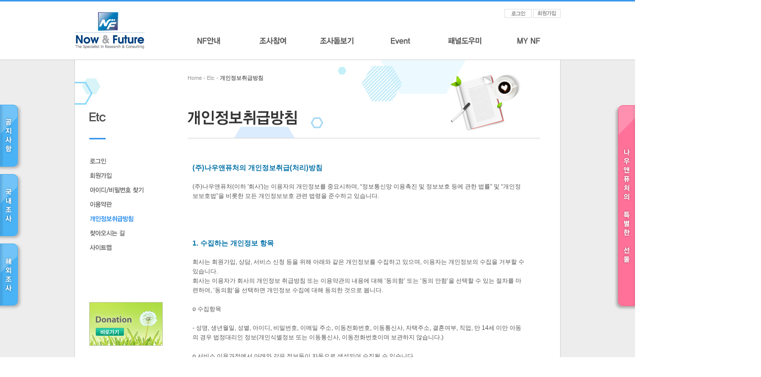

--- FILE ---
content_type: text/html; Charset=utf-8
request_url: https://www.nownfuture.co.kr/sub07_05.asp
body_size: 11224
content:

<!DOCTYPE html PUBLIC "-//W3C//DTD XHTML 1.0 Transitional//EN" "http://www.w3.org/TR/xhtml1/DTD/xhtml1-transitional.dtd">
<html xmlns="http://www.w3.org/1999/xhtml" lang="ko">
<head>

<meta http-equiv="Content-Type" content="text/html; charset=utf-8" />
<meta http-equiv="X-UA-Compatible" content="IE=emulateIE9" />
<meta name="author" content="Now &amp; Future" />
<meta name="robots" content="index,follow" />
<meta name="description" content="Now, Future, nowfuture, nf안내, 패널소개, 가입 혜택, 조사참여 안내, 마일리지 안내, 나눔캠페인 안내, 조사참여, 국내 조사, 해외 조사, 스팟서베이, 오프라인 조사, 조사돋보기, 스팟서베이 리뷰, 일반조사 리뷰, event, 진행 이벤트, 지난 이벤트, 랭킹 이벤트, 패널도우미, 공지사항, faq, q&amp;a, 제휴 및 광고문의, 조사견적문의, my nf, 마일리지 조회, 참여조사 조회, 추천내역 조회, 1:1 문의 확인, 가입정보수정" />
<meta name="keywords" content="Now, Future, nowfuture, nf안내, 패널소개, 가입 혜택, 조사참여 안내, 마일리지 안내, 나눔캠페인 안내, 조사참여, 국내 조사, 해외 조사, 스팟서베이, 오프라인 조사, 조사돋보기, 스팟서베이 리뷰, 일반조사 리뷰, event, 진행 이벤트, 지난 이벤트, 랭킹 이벤트, 패널도우미, 공지사항, faq, q&amp;a, 제휴 및 광고문의, 조사견적문의, my nf, 마일리지 조회, 참여조사 조회, 추천내역 조회, 1:1 문의 확인, 가입정보수정" />
<meta name="classification" content="Now, Future, nowfuture, nf안내, 패널소개, 가입 혜택, 조사참여 안내, 마일리지 안내, 나눔캠페인 안내, 조사참여, 국내 조사, 해외 조사, 스팟서베이, 오프라인 조사, 조사돋보기, 스팟서베이 리뷰, 일반조사 리뷰, event, 진행 이벤트, 지난 이벤트, 랭킹 이벤트, 패널도우미, 공지사항, faq, q&amp;a, 제휴 및 광고문의, 조사견적문의, my nf, 마일리지 조회, 참여조사 조회, 추천내역 조회, 1:1 문의 확인, 가입정보수정" />
<title>Now &amp; Future</title>
<link type="text/css" href="/css/style.css" rel="stylesheet" />
<link type="text/css" href="/css/board.css" rel="stylesheet" />
<!-- <script type="text/javascript" src="http://code.jquery.com/jquery-1.7.2.min.js"></script> -->
<!-- <script type="text/javascript" src="http://code.jquery.com/jquery-1.10.2.min.js"></script> -->
<script type="text/javascript" src="/js/jquery-1.10.2.min.js"></script>
<script type="text/javascript" src="/js/img.js"></script>
<script type="text/javascript" src="/js/ajax.js"></script>
<script type="text/javascript" src="/js/layer_pop.js"></script>
<script type="text/javascript" src="/js/index.js"></script>
<script type="text/javascript" src="/js/mv.js"></script>
<script type="text/javascript" src="/js/faq.js"></script>
<script type="text/javascript">
	$(function(){
		$(".lnb1 > ul > li:eq(0) > a , .lnb2 > ul > li:eq(1) > a , .lnb3 > ul > li:eq(2) > a , .lnb4 > ul > li:eq(3) > a , .lnb5 > ul > li:eq(4) > a , .lnb6 > ul > li:eq(5) > a , .lnb7 > ul > li:eq(6) > a").css("display","none");
		$(".lnb1 > ul > li:eq(0) > .on , .lnb2 > ul > li:eq(1) > .on , .lnb3 > ul > li:eq(2) > .on , .lnb4 > ul > li:eq(3) > .on , .lnb5 > ul > li:eq(4) > .on , .lnb6 > ul > li:eq(5) > .on , .lnb7 > ul > li:eq(6) > .on").css("display","block");
	});
</script>
<!--[if IE 7]>
<link href="css/ie7.css" rel="stylesheet" type="text/css" />
<![endif]-->
<!--[if IE 8]>
<link href="css/ie8.css" rel="stylesheet" type="text/css" />
<![endif]-->
</head>
<body>
<!-- 레이어 띄우기 -->
<div id="layer_pop_bg"></div>
<div id="layer_pop_wrap">
	<div id="layer_pop_contents"></div>
</div>

<div class="login_bg">

<script language="Javascript">
function loginChk(){
//frmLogin
var form = document.frmLogin;
form.id.value;

form.method="post";

if (form.id.value==""){
			alert("아이디를 입력하세요")
			form.id.focus();
			return false;
		}
		if (form.passwd.value==""){
			alert("비밀번호를 입력하세요")
			form.passwd.focus();
			return false;
		}
		form.action = "/ssl/ssl_parameter.asp";
		form.submit();
	}
</script>

	<div class="login">

<form name='frmLogin' method='post'>
<input type='hidden' name='url' value="/login.asp">
			
		<div class="login_close"><img src="img/top/close1.png"></div>
	
		<h2><img src="img/top/login.png"></h2>

		<dl>
		<dt><img src="img/top/id.png"></dt>
		<dd><input type="text" class="login_input1" name="id"/></dd>
		<dt><img src="img/top/pw.png"></dt>
		<dd><input type="password" class="login_input2" name="passwd" onKeyDown='if (event.keyCode==13) loginChk(document.frmLogin);'/></dd>
		</dl>
		
		<a href="#" class="login_bt" onclick='javascript:loginChk(document.frmLogin)'><img src="img/top/login_bt.png"></a>

		<ul>
		<li><a href="sub07_03.asp">ID/PW 찾기</a></li>
		<!--<li class="last"><a href="sub07_02.asp">회원가입</a></li>-->
		</ul>
</form>	
	</div>
	<!-- // login -->

</div>
<!-- // login_bg -->

<div class="gnb_bg">
<!--<div class="gnb_sub_bg"></div>-->
	<div class="gnb">

	<div class="gnb_close"><img src="img/top/close2.png"></div>

	<h1><a href="index.asp"><img src="img/top/logo.png"></a></h1>

	<ul>
	<li><a href="#"><img src="img/top/gnb1.png"></a></li>
	<li><a href="#"><img src="img/top/gnb2.png"></a></li>
	<li><a href="#"><img src="img/top/gnb3.png"></a></li>
	<li><a href="#"><img src="img/top/gnb4.png"></a></li>
	<li><a href="#"><img src="img/top/gnb5.png"></a></li>
	<li class="last"><a href="#"><img src="img/top/gnb6.png"></a></li>
	</ul>

	<div class="gnb_login"><a href="#" class="gnb_login_bt" onmouseout="MM_swapImgRestore()" onmouseover="MM_swapImage('gnb_login_bt','','img/top/gnb_login_o.png',1)"><img src="img/top/gnb_login.png" name="gnb_login_bt"></a>
	<a href="sub07_02.asp" onmouseout="MM_swapImgRestore()" onmouseover="MM_swapImage('gnb_login_bt2','','img/top/gnb_join_o.png',1)"><img src="img/top/gnb_join.png" class="last" name="gnb_login_bt2"></a></div>
	<!-- // gnb_login -->


	<div class="gnb_my"><a href="#"><img src="img/top/gnb_my.png"></a></div>
	<!-- // gnb_my -->

	</div>
	<!-- // gnb -->

</div>
<!-- // gnb_bg -->

<div class="gnb_sub_bg">
<div class="gnb_sub">
		<div class="gnb_sub_title"><a href="#" class="gst1"><img src="img/top/gnb1.png" class="gst_off"><img src="img/top/gnb1.png" class="gst_on"></a><a href="#" class="gst2"><img src="img/top/gnb2.png" class="gst_off"><img src="img/top/gnb2.png" class="gst_on"></a><a href="#" class="gst3"><img src="img/top/gnb3.png" class="gst_off"><img src="img/top/gnb3.png" class="gst_on"></a><a href="#" class="gst4"><img src="img/top/gnb4.png" class="gst_off"><img src="img/top/gnb4.png" class="gst_on"></a><a href="#" class="gst5"><img src="img/top/gnb5.png" class="gst_off"><img src="img/top/gnb5.png" class="gst_on"></a><a href="#" class="gst6"><img src="img/top/gnb6.png" class="gst_off"><img src="img/top/gnb6.png" class="gst_on"></a></div>
		<h2><img src="img/top/gnb1_bg.png" /></h2>
		<ul class="gnb_sub1">
		<li><a href="sub01_01.asp" onmouseout="MM_swapImgRestore()" onmouseover="MM_swapImage('gnb11','','img/top/gnb11_o.png',1)"><img src="img/top/gnb11.png" name="gnb11"></a></li>
		<li><a href="sub01_02.asp" onmouseout="MM_swapImgRestore()" onmouseover="MM_swapImage('gnb12','','img/top/gnb12_o.png',1)"><img src="img/top/gnb12.png" name="gnb12"></a></li>
		<li><a href="sub01_03.asp" onmouseout="MM_swapImgRestore()" onmouseover="MM_swapImage('gnb13','','img/top/gnb13_o.png',1)"><img src="img/top/gnb13.png" name="gnb13"></a></li>
		<li><a href="sub01_04.asp" onmouseout="MM_swapImgRestore()" onmouseover="MM_swapImage('gnb14','','img/top/gnb14_o.png',1)"><img src="img/top/gnb14.png" name="gnb14"></a></li>
		<li><a href="sub01_05.asp" onmouseout="MM_swapImgRestore()" onmouseover="MM_swapImage('gnb15','','img/top/gnb15_o.png',1)"><img src="img/top/gnb15.png" name="gnb15"></a></li>
		</ul>
		<ul class="gnb_sub2">
		<li><a href="sub02_01.asp" onmouseout="MM_swapImgRestore()" onmouseover="MM_swapImage('gnb21','','img/top/gnb21_o.png',1)"><img src="img/top/gnb21.png" name="gnb21"></a></li>
		<li><a href="sub02_02.asp" onmouseout="MM_swapImgRestore()" onmouseover="MM_swapImage('gnb22','','img/top/gnb22_o.png',1)"><img src="img/top/gnb22.png" name="gnb22"></a></li>
		<li><a href="sub02_02 - 복사본 (2).asp" onmouseout="MM_swapImgRestore()" onmouseover="MM_swapImage('gnb23','','img/top/gnb22_o - 복사본.png',1)"><img src="img/top/gnb22 - 복사본.png" name="gnb23"></a></li>
		<!--오프라인조사<li><a href="sub02_04.asp" onmouseout="MM_swapImgRestore()" onmouseover="MM_swapImage('gnb24','','img/top/gnb24_o.png',1)"><img src="img/top/gnb24.png" name="gnb24"></a></li>-->
		</ul>
		<ul class="gnb_sub3">
		<li><a href="sub03_01.asp" onmouseout="MM_swapImgRestore()" onmouseover="MM_swapImage('gnb31','','img/top/gnb31_o.png',1)"><img src="img/top/gnb31.png" name="gnb31"></a></li>
		<li><a href="sub03_02.asp" onmouseout="MM_swapImgRestore()" onmouseover="MM_swapImage('gnb32','','img/top/gnb32_o.png',1)"><img src="img/top/gnb32.png" name="gnb32"></a></li>
		</ul>
		<ul class="gnb_sub4">
		<li><a href="sub04_01.asp" onmouseout="MM_swapImgRestore()" onmouseover="MM_swapImage('gnb41','','img/top/gnb41_o.png',1)"><img src="img/top/gnb41.png" name="gnb41"></a></li>
		<li><a href="sub04_02.asp" onmouseout="MM_swapImgRestore()" onmouseover="MM_swapImage('gnb42','','img/top/gnb42_o.png',1)"><img src="img/top/gnb42.png" name="gnb42"></a></li>
		<li><a href="sub04_03.asp" onmouseout="MM_swapImgRestore()" onmouseover="MM_swapImage('gnb43','','img/top/gnb43_o.png',1)"><img src="img/top/gnb43.png" name="gnb43"></a></li>
		</ul>
		<ul class="gnb_sub5">
		<li><a href="sub05_01.asp" onmouseout="MM_swapImgRestore()" onmouseover="MM_swapImage('gnb51','','img/top/gnb51_o.png',1)"><img src="img/top/gnb51.png" name="gnb51"></a></li>
		<li><a href="sub05_02.asp" onmouseout="MM_swapImgRestore()" onmouseover="MM_swapImage('gnb52','','img/top/gnb52_o.png',1)"><img src="img/top/gnb52.png" name="gnb52"></a></li>
		<li><a href="sub05_03.asp" onmouseout="MM_swapImgRestore()" onmouseover="MM_swapImage('gnb53','','img/top/gnb53_o.png',1)"><img src="img/top/gnb53.png" name="gnb53"></a></li>
		<!--<li><a href="sub05_04.asp" onmouseout="MM_swapImgRestore()" onmouseover="MM_swapImage('gnb54','','img/top/gnb54_o.png',1)"><img src="img/top/gnb54.png" name="gnb54"></a></li>-->
		<!--<li><a href="sub05_05.asp" onmouseout="MM_swapImgRestore()" onmouseover="MM_swapImage('gnb55','','img/top/gnb55_o.png',1)"><img src="img/top/gnb55.png" name="gnb55"></a></li>-->
		</ul>
		<ul class="gnb_sub6">
		<li><a href="sub06_01.asp" onmouseout="MM_swapImgRestore()" onmouseover="MM_swapImage('gnb61','','img/top/gnb61_o.png',1)"><img src="img/top/gnb61.png" name="gnb61"></a></li>
		<!--<li><a href="sub06_02.asp" onmouseout="MM_swapImgRestore()" onmouseover="MM_swapImage('gnb62','','img/top/gnb62_o.png',1)"><img src="img/top/gnb62.png" name="gnb62"></a></li>-->
		<li><a href="sub06_03.asp" onmouseout="MM_swapImgRestore()" onmouseover="MM_swapImage('gnb63','','img/top/gnb62_o.png',1)"><img src="img/top/gnb62.png" name="gnb63"></a></li>
		<li><a href="sub06_04.asp" onmouseout="MM_swapImgRestore()" onmouseover="MM_swapImage('gnb64','','img/top/gnb63_o.png',1)"><img src="img/top/gnb63.png" name="gnb64"></a></li>
		<li><a href="sub06_05.asp" onmouseout="MM_swapImgRestore()" onmouseover="MM_swapImage('gnb65','','img/top/gnb64_o.png',1)"><img src="img/top/gnb64.png" name="gnb65"></a></li>
		</ul>
		</div><!-- // gnb_sub -->
</div><!-- // gnb_sub_bg -->

<div class="contents_bg">
<div class="mv_left">
	
    <div class="mv_left1_off"><img src="img/index/left_bt3.png"></div>
    <!-- // mv_left1_off -->

    <div class="mv_left1_on">
	<div class="mv_left_on_bt"></div>
    
        <div class="x1"><img src="img/index/x.png" /></div>

        <h2><img src="img/index/mv_left1_h2.png"></h2>

        <p><img src="img/index/mv_left1_img.png" style="padding:0 0 0 11px;"><img src="img/index/mv_left1_text.png" style="padding:0 0 0 4px;"></p>

        <h3><img src="img/index/mv_left1_h3.png"></h3>

        <div class="mv_left1_ul">
            <ul>

            <li> · <a href="sub05_01_v.asp?b_idx=4917">2022년 11월 서버점...</a></li>

            <li> · <a href="sub05_01_v.asp?b_idx=4785">※ 2021년 랭킹 이벤...</a></li>

            <li> · <a href="sub05_01_v.asp?b_idx=4639">2021년 7월 서버점검안내</a></li>

            <li> · <a href="sub05_01_v.asp?b_idx=4511">※ 2020년 랭킹 이벤...</a></li>

            <li> · <a href="sub05_01_v.asp?b_idx=4280">※ 2019년 랭킹 이벤...</a></li>

            <li> · <a href="sub05_01_v.asp?b_idx=4142">2019년 7월 서버점검...</a></li>

            <li> · <a href="sub05_01_v.asp?b_idx=4004">※ 2018년 랭킹 이벤...</a></li>

            <li> · <a href="sub05_01_v.asp?b_idx=3913">■ 재난 현장 대응 조사...</a></li>

            </ul>
        </div>

        <p class="mv_left1_on_bt"><a href="sub05_01.asp"><img src="img/index/mv_left1_bt.png"></a></p>
        
    </div>
    <!-- // mv_left1_on -->

    <div class="mv_left2_off"><img src="img/index/left_bt2.png"></div>
    <!-- // mv_left2_off -->

    <div class="mv_left2_on">
	<div class="mv_left_on_bt"></div>
    
        <div class="x1"><img src="img/index/x.png" /></div>

        <h2><img src="img/index/mv_left2_h2.png"></h2>

        <p><img src="img/index/mv_left2_img.jpg" style="padding:0 0 0 11px;float:left;"><img src="img/index/mv_left2_text.png" style="padding:18px 11px 14px 0; float:right;"></p>

        <h3><img src="img/index/mv_left2_h3.png"></h3>

        <div class="mv_left1_ul">
            <ul>

			<li> · <a href="sub02_01.asp">운송업자 종사실태조사</a><img src="img/index/end.png"></li>

			<li> · <a href="sub02_01.asp">[2023년] 임상시험 ...</a><img src="img/index/end.png"></li>

			<li> · <a href="sub02_01.asp">어려운 외국어에 대한 우...</a><img src="img/index/end.png"></li>

			<li> · <a href="sub02_01.asp">한국선거방송채널 인지도 ...</a><img src="img/index/end.png"></li>

			<li> · <a href="sub02_01.asp">사회/경제/정치 현안에 ...</a><img src="img/index/end.png"></li>

			<li> · <a href="sub02_01.asp">사회/경제/정치 현안에 ...</a><img src="img/index/end.png"></li>

			<li> · <a href="sub02_01.asp">사회/경제/정치 현안에 ...</a><img src="img/index/end.png"></li>

			<li> · <a href="sub02_01.asp">[조사 참여자 모집]가족...</a><img src="img/index/end.png"></li>

            </ul>
        </div>

        <p class="mv_left1_on_bt"><a href="sub02_01.asp"><img src="img/index/mv_left1_bt.png"></a></p>
    
    </div>
    <!-- // mv_left2_on -->

    <div class="mv_left3_off"><img src="img/index/left_bt1.png"></div>
    <!-- // mv_left3_off -->

    <div class="mv_left3_on">
	<div class="mv_left_on_bt"></div>
    
        <div class="x1"><img src="img/index/x.png" /></div>

        <h2><img src="img/index/mv_left3_h2.png"></h2>

        <p><img src="img/index/mv_left2_img.png" style="padding:0 0 0 11px; float:left;"><img src="img/index/mv_left3_text.png" style="padding:18px 11px 14px 0; float:right;"></p>

        <h3><img src="img/index/mv_left3_h3.png"></h3>


        <div class="mv_left1_ul">
            <ul>

			<li> · <a href="sub02_02.asp">콜센터품질지수(KS-CQ...</a><img src="img/index/end.png"></li>

			<li> · <a href="sub02_02.asp">콜센터품질지수(KS-CQ...</a><img src="img/index/end.png"></li>

			<li> · <a href="sub02_02.asp">콜센터품질지수(KS-CQ...</a><img src="img/index/end.png"></li>

			<li> · <a href="sub02_02.asp">콜센터품질지수(KS-CQ...</a><img src="img/index/end.png"></li>

			<li> · <a href="sub02_02.asp">콜센터품질지수(KS-CQ...</a><img src="img/index/end.png"></li>

			<li> · <a href="sub02_02.asp">콜센터품질지수(KS-CQ...</a><img src="img/index/end.png"></li>

			<li> · <a href="sub02_02.asp">2024년 한국도로공사 ...</a><img src="img/index/end.png"></li>

			<li> · <a href="sub02_02.asp">2024년 하반기 한국도...</a><img src="img/index/end.png"></li>

            </ul>
        </div>

        <p class="mv_left1_on_bt"><a href="sub02_02.asp"><img src="img/index/mv_left1_bt.png"></a></p>
    
    </div>
    <!-- // mv_left3_on -->

</div>
<!-- // mv_left (공지사항, 국내조사, 해외조사) --><div class="mv_right">
	
    <div class="mv_right_off"></div>
    <!-- // mv_right_off -->

    <div class="mv_right_on">
	<div class="mv_right_on_bt"></div>
    
        <div class="x2"><img src="img/index/x.png" /></div>

        <h2><img src="img/index/mv_right_h2.png"></h2>

        <dl>
        <dt><img src="img/index/mv_right_box.png"></dt>
        <dd><img src="img/index/mv_right_text.png"></dd>
        </dl>

        <h3><img src="img/index/mv_right_h3.png"></h3>

        <p class="mv_right_img">&nbsp;</p>
        <p class="mv_right_text">&nbsp;</p>


        <p class="mv_right_bt"><a href="sub04_01.asp"><img src="img/index/mv_right_bt.jpg"></a></p>
    
    </div>
    <!-- // mv_right_on -->

</div>
<!-- // mv_right (나우앤퓨처의 특별한 선물) -->

	<div class="contents">


		<div class="lnb lnb7_bg lnb5">
<h2><img src="img/lnb/lnb7_h2.jpg" alt="" /></h2>
<ul>

<li><img src="img/lnb/lnb71_o.jpg" alt="" class="on" /><a href="sub07_01.asp" onmouseout="MM_swapImgRestore()" onmouseover="MM_swapImage('lnb71','','img/lnb/lnb71_o.jpg',1)"><img src="img/lnb/lnb71.jpg" name="lnb71" alt="" /></a></li>
<li><img src="img/lnb/lnb72_o.jpg" alt="" class="on" /><a href="sub07_02.asp" onmouseout="MM_swapImgRestore()" onmouseover="MM_swapImage('lnb72','','img/lnb/lnb72_o.jpg',1)"><img src="img/lnb/lnb72.jpg" name="lnb72" alt="" /></a></li>
<li><img src="img/lnb/lnb73_o.jpg" alt="" class="on" /><a href="sub07_03.asp" onmouseout="MM_swapImgRestore()" onmouseover="MM_swapImage('lnb73','','img/lnb/lnb73_o.jpg',1)"><img src="img/lnb/lnb73.jpg" name="lnb73" alt="" /></a></li>

<li><img src="img/lnb/lnb74_o.jpg" alt="" class="on" /><a href="sub07_04.asp" onmouseout="MM_swapImgRestore()" onmouseover="MM_swapImage('lnb74','','img/lnb/lnb74_o.jpg',1)"><img src="img/lnb/lnb74.jpg" name="lnb74" alt="" /></a></li>
<li><img src="img/lnb/lnb75_o.jpg" alt="" class="on" /><a href="sub07_05.asp" onmouseout="MM_swapImgRestore()" onmouseover="MM_swapImage('lnb75','','img/lnb/lnb75_o.jpg',1)"><img src="img/lnb/lnb75.jpg" name="lnb75" alt="" /></a></li>
<!--<li><img src="img/lnb/lnb76_o.jpg" alt="" /><a href="sub07_06.asp" onmouseout="MM_swapImgRestore()" onmouseover="MM_swapImage('lnb76','','img/lnb/lnb76_o.jpg',1)"><img src="img/lnb/lnb76.jpg" name="lnb76" alt="" /></a></li>-->
<li><img src="img/lnb/lnb77_o.jpg" alt="" class="on" /><a href="sub07_07.asp" onmouseout="MM_swapImgRestore()" onmouseover="MM_swapImage('lnb77','','img/lnb/lnb77_o.jpg',1)"><img src="img/lnb/lnb77.jpg" name="lnb77" alt="" /></a></li>
<li class="last"><img src="img/lnb/lnb78_o.jpg" alt="" class="on" /><a href="sub07_08.asp" onmouseout="MM_swapImgRestore()" onmouseover="MM_swapImage('lnb78','','img/lnb/lnb78_o.jpg',1)"><img src="img/lnb/lnb78.jpg" name="lnb78" alt="" /></a></li>
</ul>

<p><a href="sub01_05.asp"><img src="pds/donation/lnb_banner(3).jpg" style="width:148px"></a></p>
		</div>
		<!-- // lnb -->

		<div class="inner">
		
			<div class="location s74_bg">
			
				<p class="location_p">Home - Etc - <strong>개인정보취급방침</strong></p>

				<h2 class="location_h2"><img src="img/sub07/s75_h2.png"></h2>
			
			</div>
			<!-- // location -->

			<div class="s74_textarea2">
				<p><strong>(주)나우앤퓨처의 개인정보취급(처리)방침</strong><br />
					<br />
				</p>
				<p>(주)나우앤퓨처(이하 '회사')는 이용자의 개인정보를 중요시하며, “정보통신망 이용촉진 및 
					정보보호 등에 관한 법률” 및 “개인정보보호법”을 비롯한 모든 개인정보보호 관련 법령을 준수하고 있습니다.</p>
				<p>&nbsp;</p>
				<p>&nbsp;</p>
				<p>&nbsp;</p>
				<p><br>
					<strong>1. 수집하는 개인정보 항목 </strong></p>
				<p><br>
					회사는 회원가입, 상담, 서비스 신청 등을 위해 아래와 같은 개인정보를 수집하고 있으며, 이용자는 개인정보의 
					수집을 거부할 수 있습니다.<br>
					회사는 이용자가 회사의 개인정보 취급방침 또는 이용약관의 내용에 대해 ‘동의함’ 또는 ‘동의 안함’을 선택할 
					수 있는 절차를 마련하여, ‘동의함’을 선택하면 개인정보 수집에 대해 동의한 것으로 봅니다.<br>
					<br>
					ο 수집항목</p>
				<p><br>
					- 성명, 생년월일, 성별, 아이디, 비밀번호, 이메일 주소, 이동전화번호, 이동통신사, 자택주소, 결혼여부, 
					직업, 만 14세 미만 아동의 경우 법정대리인 정보(개인식별정보 또는 이동통신사, 이동전화번호이며 보관하지 
					않습니다.)<br>
				</p>
				<p>&nbsp;</p>
				<p>ο 서비스 이용과정에서 아래와 같은 정보들이 자동으로 생성되어 수집될 수 있습니다.<br>
					- IP ADDRESS, 쿠키, 방문 일시, 서비스 이용 기록, 불량 이용 기록</p>
				<p>&nbsp;</p>
				<p>&nbsp;</p>
				<p>&nbsp;</p>
				<p></p>
				<p></p>
				<p></p>
				<p></p>
				<p></p>
				<p><strong>2. 개인정보의 수집 및 이용목적 </strong></p>
				<p>&nbsp;</p>
				<p>회사는 수집한 개인정보를 다음의 목적을 위해 활용하며, 이용자가 제공한 모든 정보는 다음의 목적에 필요한 
					용도 이외로는 사용되지 않습니다.<br>
					<br>
					ο 서비스 제공에 관한 계약 이행 및 서비스 제공에 따른 요금정산 콘텐츠 이용<br>
					콘텐츠 제공, 특정 서비스 제공, 물품배송 발송, 본인인증 등</p>
				<p>&nbsp;</p>
				<p>ο 회원관리<br>
					회원제 서비스 이용에 따른 본인 확인, 불량회원의 부정 이용 방지, 가입 의사 확인, 연령 확인, 불만 
					처리 등 민원 처리, 고지사항 전달</p>
				<p>&nbsp;</p>
				<p>ο 마케팅 및 광고에 활용<br>
					인구통계학적 특성에 따른 서비스 제공 및 광고 게재, 접속 빈도 파악, 이벤트 및 광고성 정보 제공 및 
					참여기회 제공, 회원의 서비스 이용에 대한 통계</p>
				<p>&nbsp;</p>
				<p>&nbsp;</p>
				<p>&nbsp;</p>
				<p></p>
				<p></p>
				<p></p>
				<p></p>
				<p></p>
				<p><strong>3. 개인정보의 보유 및 이용기간</strong> </p>
				<p><br>
					가입일로부터 서비스를 제공하는 기간에 한하여 이용자의 개인정보를 보유 및 이용합니다.<br>
					회원 탈퇴를 요청하거나 개인정보의 수집 및 이용에 대한 동의를 철회하는 경우, 수집 및 이용목적이 달성된 
					후에는 해당 정보를 지체 없이 파기합니다.<br>
					단, 패널회원의 별도의 동의를 받은 경우 또는 아래와 같이 법령에서 규정한 보존기간이 경과하지 않은 경우 
					약속한 기간 동안 개인정보를 보유합니다.<br>
					<br>
					- 보존항목: 이름, 생년월일, 성별, 아이핀인증값, 휴대폰번호<br>
					보존근거: 일정기간 재가입 방지<br>
					보존기간: 6개월<br>
					<br>
					- 보존항목: 이름, 생년월일, 성별, 적립금 지급 내역<br>
					보존근거: 대금결제 및 재화 등의 공급에 관한 기록, 전자상거래 등에서의 소비자보호에 관한 법률<br>
					보존기간: 5년<br>
					<br>
					- 본인확인에 관한 기록<br>
					보존근거: 정보통신망 이용촉진 및 정보보호 등에 관한 법률<br>
					보존기간: 6개월<br>
					<br>
					- 웹사이트 방문 기록<br>
					보존근거: 통신비밀보호법<br>
					보존기간: 3개월<br>
					<br>
					- 소비자 불만 또는 분쟁처리에 관한 기록<br>
					보존근거: 전자상거래 등에서의 소비자보호에 관한 법률<br>
					보존기간: 3년</p>
				<p>&nbsp;</p>
				<p>&nbsp;</p>
				<p>&nbsp;</p>
				<p></p>
				<p><strong>4. 개인정보의 파기절차 및 방법 </strong><br>
				</p>
				<p>회사는 원칙적으로 개인정보 수집 및 이용목적이 달성된 후에는 해당 정보를 지체 없이 파기합니다. 파기절차 
					및 방법은 다음과 같습니다.</p>
				<p><br>
					ο 파기절차<br>
					- 이용자가 회원가입 등을 위해 입력한 정보는 목적이 달성된 후 별도의 DB로 내부 방침 및 기타 관련 
					법령에 의한 정보보호 사유에 따라 일정 기간 저장된 후 파기되어 집니다.<br>
					- 별도 DB로 옮겨진 개인정보는 법률에 의한 경우가 아니고서는 보유 되어지는 이외의 다른 목적으로 이용되지 
					않습니다.<br>
					- 다만, 회원탈퇴 시에는 시스템 업데이트 소요시간으로 인해 탈퇴회원의 정보가 파기되는 시간이 일정시간 
					소요될 수 있습니다.</p>
				<p>&nbsp;</p>
				<p>ο 파기방법<br>
					- 전자적 파일형태로 저장된 개인정보는 기록을 재생할 수 없는 기술적 방법을 사용하여 삭제합니다.<br>
					- 종이에 출력된 개인정보는 분쇄기로 분쇄하거나 소각을 통하여 파기합니다.</p>
				<p>&nbsp;</p>
				<p>&nbsp;</p>
				<p>&nbsp;</p>
				<p>&nbsp;</p>
				<p></p>
				<p><strong>5. 개인정보 제공 </strong></p>
				<p><br>
					회사는 이용자들의 개인정보를 &quot;2. 개인정보의 수집목적 및 이용목적&quot;에서 고지한 범위 
					내에서 사용하며,<br>
					이용자의 사전 동의 없이는 동 범위를 초과하여 이용하거나 원칙적으로 이용자의 개인정보를 외부에 공개하지 
					않습니다. <br>
					다만, 아래의 경우에는 예외로 합니다.</p>
				<p><br>
					- 이용자가 개별적으로 제3자 제공에 대하여 사전 동의한 경우<br>
					- 법령의 규정에 의거하거나, 수사 목적으로 법령에 정해진 절차와 방법에 따라 수사기관의 요구가 있는 경우</p>
				<p>&nbsp;</p>
				<p>&nbsp;</p>
				<p>&nbsp;</p>
				<p><br>
					<strong>6. 수집한 개인정보의 위탁 </strong></p>
				<p><br>
					회사는 서비스 향상을 위해서 아래와 같이 개인정보 취급업무를 위탁하고 있습니다.</p>
				<p>&nbsp;</p>
				<p>NICE 신용평가정보㈜ - 실명인증 및 본인확인(IPIN 등) <br>
					가입한 이동통신사 (SKT, KT, LGU+, 알뜰폰(SKT, KT, LGU+)) - 실명인증 및 본인확인(휴대전화 인증)<br>
					(단, 가입시 실명확인에 대한 처리이므로 회사에서는 따로 정보를 보관하지 않습니다.)</p>
				<p>&nbsp; </p>
				<p>&nbsp;</p>
				<p>&nbsp;</p>
				<p><br>
					<strong>7. 이용자 및 법정대리인의 권리와 그 행사방법 </strong></p>
				<p><br>
					- 이용자 및 법정 대리인은 언제든지 등록되어 있는 자신 혹은 당해 만 14세 미만 아동의 개인정보를 열람하거나 
					정정할 수 있으며 개인정보의 삭제를 요청할 수 있습니다.<br>
					- 이용자 혹은 만 14세 미만 아동의 개인정보 열람/정정을 위해서는 ‘가입정보수정’(또는 ‘회원정보수정’ 
					등)을, <br>
					개인정보의 삭제(가입 해지)를 위해서는 “회원탈퇴”를 클릭하여 본인 확인 절차를 거치신 후 직접 열람, 
					정정 또는 삭제가 가능합니다. 혹은 개인정보관리책임자에게 서면, 전화 또는 이메일로 연락하시면 지체 없이 
					조치하겠습니다.<br>
					- 이용자가 개인정보의 오류에 대한 정정을 요청한 경우에는 정정을 완료하기 전까지 당해 개인정보를 이용 
					또는 제공하지 않습니다. 또한 잘못된 개인정보를 제3자에게 이미 제공한 경우에는 정정 처리결과를 제3자에게 
					지체 없이 통지하여 정정이 이루어지도록 하겠습니다.</p>
				<p>&nbsp;</p>
				<p>&nbsp;</p>
				<p>&nbsp;</p>
				<p><br>
					<strong>8. 개인정보 자동수집 장치의 설치, 운영 및 그 거부에 관한 사항 </strong></p>
				<p><br>
					회사는 이용자의 접속이나 방문시간 등을 분석하여 개인에게 맞춤화된 서비스를 제공하기 위해 쿠키를 사용합니다.<br>
					이용자는 쿠키 설치에 대한 선택권을 가지고 있습니다. <br>
					따라서 이용자는 웹브라우저에서 옵션을 설정하여 모든 쿠키를 허용하거나, 쿠키가 저장될 때마다 확인을 거치거나, 
					아니면 모든 쿠키의 저장을 거부할 수도 있습니다.<br>
					- 설정방법(Internet Explorer의 경우) : 웹 브라우저 &gt; 도구 &gt; 인터넷 옵션 
					&gt; 개인정보</p>
				<p>&nbsp;</p>
				<p>&nbsp;</p>
				<p>&nbsp;</p>
				<p><br>
					<strong>9. 개인정보의 기술적/관리적 보호 대책 </strong></p>
				<p>&nbsp;</p>
				<p>회사는 이용자의 개인정보를 취급함에 있어 개인정보가 분실, 도난, 누출, 변조 또는 훼손되지 않도록 안전성 
					확보를 위하여 다음과 같은 기술적, 관리적 대책을 강구하고 있습니다.<br>
				</p>
				<p>ο 개인정보 암호화<br>
					이용자의 개인정보는 비밀번호에 의해 보호되며, 중요한 데이터는 저장 및 데이터 전송 시 암호화하여 보안기능을 
					통해 보호하고 있습니다.<br>
				</p>
				<p>ο 해킹 등에 대비한 기술적 대책<br>
					회사는 해킹이나 컴퓨터 바이러스 등에 의해 이용자의 개인정보가 유출되거나 훼손되는 것을 막기 위해 최선을 
					다하고 있습니다. <br>
				</p>
				<p>ο 개인정보 취급 임직원의 최소화 및 교육<br>
					개인정보관련 취급 임직원은 개인정보관리책임자 및 담당자 등 개인정보관리업무를 수행하는 자에 한정시키고 있고, 
					담당자에 대한 수시 교육을 통하여 개인정보보호방침의 준수를 항상 강조하고 있습니다.<br>
				</p>
				<p>ο 아이디와 비밀번호 관리<br>
					이용자의 개인정보는 비밀번호에 의해 보호되며 회사는 이용자의 부주의로 아이디, 비밀번호가 유출되어 발생한 
					문제와 기본적인 인터넷의 위험성으로 일어나는 일들에 대해 책임을 지지 않습니다. <br>
					비밀번호를 자주 변경하며 공용PC에서 로그인 시 개인정보가 유출되지 않도록 각별한 주의를 기울여 주시기 
					바랍니다.</p>
				<p>&nbsp;</p>
				<p>&nbsp;</p>
				<p>&nbsp;</p>
				<p>&nbsp;</p>
				<p><strong>10. 개인정보에 관한 민원서비스 </strong></p>
				<p><br>
					귀하께서는 회사의 서비스를 이용하시며 발생하는 모든 개인정보보호관련 민원을 개인정보관리책임자 혹은 담당부서로 
					신고할 수 있습니다. <br>
					회사는 이용자들의 신고사항에 대해 신속하게 충분한 답변을 드릴 것입니다.</p>
				<p>&nbsp; </p>
				<p>&nbsp;</p>
				<p>개인정보 보호 책임자 <br>
					강철원 이사 (소속: 관리팀) <br>
					02-3453-7552 </p>
				<p>&nbsp;</p>
				<p>개인정보 보호 담당자</p>
				<p>최장욱 (소속: 패널R&amp;D팀)</p>
				<p>02-3453-7552</p>
				<p>&nbsp;</p>
				<p>&nbsp;</p>
				<p></p>
				<p>기타 개인정보침해에 대한 신고나 상담이 필요하신 경우에는 아래 기관에 문의하시기 바랍니다.<br>
					1. 개인정보침해신고센터(www.118.or.kr / 118)<br>
					2. 정보보호마크인증위원회(www.eprivacy.or.kr / 02-550-9531~2)<br>
					3. 경찰청 사이버테러대응센터(www.ctrc.go.kr / 02-392-0330)</p>
				<p>&nbsp;</p>
				<p>&nbsp;</p>
				<p>&nbsp;</p>
				<p><strong>11. 기타 </strong></p>
				<p><br>
					개인정보 취급 처리방침 내용 추가, 삭제 및 수정이 있을 시에는 변경사항의 시행일 7일 전부터 사이트와 
					회원 메일링을 통해고지합니다.</p>
				<p>&nbsp;</p>
				<p>&nbsp;</p>
				<p align="center">본 내용은 2016년 1월 1일 부터 적용 됩니다.</p>
				<p>&nbsp; </p>
			</div>

		</div>
		<!-- // inner -->

	</div>
	<!-- // contents -->

	<div class="cap"></div>
	<!-- // cap -->

</div>
<!-- // contents_bg -->

<div class="footer_bg">

	<div class="footer">

		<div class="footer_logo"><img src="img/footer/footer_logo.jpg"></div>
	
		<div class="footer_c">
		
			<h2><img src="img/footer/c_h2.png"></h2>
			<p>서울특별시 마포구 서강로82, 803호<br>(창전동,정상JLS 빌딩)<br>
			TEL : 02-3453-7552<br>
			FAX : 02-3453-7599<br>
			사업자번호 : 532-87-00323<br>
			E-mail : contactus@nownfuture.co.kr<br><br>
			Copyright &copy; 2017 Now&amp;Future. Inc<br>
			All rights reserved.</p>
		
		</div>
		<!-- // contact us -->

		<div class="footer_p">

			<h2><img src="img/footer/p_h2.png"></h2>
			<a href="sub01_01.asp">회사소개</a>
			<a href="sub07_07.asp">찾아오시는 길</a>
			<a href="sub07_04.asp">이용약관</a>
			<a href="sub07_05.asp"><strong>개인정보취급방침</strong></a>
			<!--<a href="sub07_06.asp">청소년보호정책</a>-->
			<a href="#" onclick="javascript:layer_pop_view('ssl.asp','591')">이메일무단수집거부</a>
			<a href="sub07_08.asp">사이트맵</a>
		
		</div>
		<!-- // pages -->

		<div class="footer_f">
		
			<h2><img src="img/footer/f_h2.png"></h2>
			<a href="http://www.nownfuture.kr" target="_blank">Now &amp; Future (KOR)</a>
			<a href="http://www.nownfuture.com" target="_blank">Now &amp; Future (ENG)</a>
			<a href="http://www.u-survey.co.kr" target="_blank">U-Survey</a>
		
		</div>
		<!-- // family site -->

		<div class="footer_r"><img src="img/footer/footer_r1.jpg"><!--<a href="#"><img src="img/footer/footer_r2.jpg"></a>--></div>
		<!-- // rink -->
	
	</div>
	<!-- // footer -->

</div>
<!-- // footer_bg -->
</body>
</html>


--- FILE ---
content_type: text/css
request_url: https://www.nownfuture.co.kr/css/style.css
body_size: 9091
content:
@charset "utf-8";

/* HTML5 display-role reset for older browsers */
article, aside, details, figcaption, figure, footer, header, hgroup, menu, nav, section { display: block;}

/* reset */
.hide{width: 0; height: 0; margin: 0; padding: 0; line-height: 0; font-size:0; overflow: hidden; visibility:hidden;}
/*body,p,div,th,td,span,input,select,table{ font:11px dotum, gulim, Verdana, sans-serif; color:#7d7d7d;}
*/
body,div,th,td,input,select,table{ font:11px dotum, gulim, Verdana, sans-serif; color:#7d7d7d;}

table{border:0; border-collapse:collapse; border-spacing:0; color:#7d7d7d;}
body,h1,h2,h3,h4,h5,h6,p,dl,dt,dd,ul,li{ margin:0; padding:0;}
address,em{font-style:normal;}
body{overflow-x:hidden;}
@media (max-width: 980px) { body{overflow-x:auto;}}
img { border: 0;}
ul,li{list-style: none;}
.fl{ float:left;}
.fr{ float:right;}
.cp{ cursor:pointer;}
.cb{ clear:both;}
.tc{ text-align:center;}
a {	font:11px dotum, gulim, nanum gothic, Verdana, Geneva, sans-serif; color:#636363; outline:none; select-dummy:expression(this.hideFocus=true);}
a:link, a:visited, a:active { text-decoration: none; color:#636363;}
a:hover { text-decoration: none; color: #000;}

 select, input{margin:0;padding:0;vertical-align:middle;}
/* layer_pop */
#layer_pop_bg{position:fixed;width:100%;height:100%;left:0px;top:0px;background:#000;opacity:0.8;filter:alpha(opacity=80);display:none;;z-index:100;}
#layer_pop_wrap{position:absolute;width:100%;left:0px;top:100px;display:none;z-index:101;}
#layer_pop_close{position:relative;width:500px;text-align:right;margin:0px auto;}
#layer_pop_contents{position:relative;width:500px;margin:0px auto;}

/* index */
.mv_bg{ position:relative; width:100%; height:594px; background:#ededed; border-bottom:1px solid #d0d0d0; border-top:1px solid #d0d0d0; clear:both;}
.mv{ position:relative; width:980px; height:594px; margin:0 auto; z-index:1; overflow: hidden;}
.x1{ position:absolute; top:-26px; right:47px;}
.x1 img{ cursor:pointer;}
.x2{ position:absolute; top:-25px; right:0;}
.x2 img{ cursor:pointer;}
.mv_left{ position:absolute; top:90px; left:0; z-index:4;}
.mv_left1_off{ position:absolute; left:0; top:0; z-index:6;cursor:pointer;}
.mv_left1_on{ position:absolute; left:-335px; width:216px; background:url(../img/index/mv_left1_on.png) no-repeat; height:393px; z-index:5; padding:23px 65px 0 54px;}
.mv_left1_on h2{padding:0 0 5px 0; text-align:center;}
.mv_left1_on h3{padding:34px 0 12px 9px;cursor:pointer;}
.mv_left1_on_bt{padding:25px 0 0 0; text-align:center;}
.mv_left1_ul{padding:0 0 0 9px; position:relative; height:176px;}
.mv_left1_ul ul{display:block;}
.mv_left1_ul ul li{display:block; color:#696969;height:22px; font-size:12px;}
.mv_left1_ul ul li img{ position:absolute; right:0;}
.mv_left1_ul ul li a{color:#696969; line-height:22px; font-size:12px;}

.mv_left2_off{ position:absolute; left:0; top:140px; z-index:6;cursor:pointer;}
.mv_left2_on{ position:absolute; left:-335px;  width:216px; background:url(../img/index/mv_left2_on.png) no-repeat; height:393px; z-index:5; padding:23px 65px 0 54px;}
.mv_left2_on h2{padding:0 0 5px 0; text-align:center;}
.mv_left2_on h3{padding:34px 0 12px 9px; clear:both;}
.mv_left2_on_bt{padding:25px 0 0 0; text-align:center;}
.mv_left2_ul{padding:0 0 0 9px; position:relative; height:176px;}
.mv_left2_ul ul{display:block;}
.mv_left2_ul ul li{display:block; color:#696969; height:22px; font-size:12px;clear:both;}
.mv_left2_ul ul li img{text-align:right;}
.mv_left2_ul ul li a{color:#696969; line-height:22px; font-size:12px;}

.mv_left3_off{ position:absolute; left:0; top:280px; z-index:6;cursor:pointer;}
.mv_left3_on{ position:absolute; left:-335px;  width:216px; background:url(../img/index/mv_left3_on.png) no-repeat; height:393px; z-index:5; padding:23px 65px 0 54px;}
.mv_left3_on h2{padding:0 0 5px 0; text-align:center;}
.mv_left3_on h3{padding:34px 0 12px 9px; clear:both;}
.mv_left3_on_bt{padding:25px 0 0 0; text-align:center;}
.mv_left3_ul{padding:0 0 0 9px; position:relative; height:176px;}
.mv_left3_ul ul{display:block;}
.mv_left3_ul ul li{display:block; color:#696969; line-height:22px; font-size:12px;}
.mv_left3_ul ul li img{float:right; padding:3px 0;}
.mv_left3_ul ul li a{color:#696969; line-height:22px; font-size:12px;}

.mv_left_on_bt{ position:absolute; left:0; top:0; z-index:6;cursor:pointer; width:47px; height:416px;}

.mv_right{ position:absolute; top:90px; right:0; z-index:4;}
.mv_right_off{ position:absolute; right:0; top:0; z-index:6;cursor:pointer; width:47px; height:416px;}
.mv_right_on_bt{ position:absolute; right:0; top:0; z-index:6;cursor:pointer; width:47px; height:416px;}
.mv_right_on{ position:absolute; top:0; right:-254px; width:216px; background:url(../img/index/mv_right.png) no-repeat; height:394px; padding:23px 18px 0 67px;}
.mv_right_on h2{text-align:center;clear:both;}
.mv_right_on dl{display:block; height:80px;}
.mv_right_on dl dt{margin:13px 0 0 0; display:block; float:left;}
.mv_right_on dl dd{margin:18px 0 0 8px; display:block;float:left;}
.mv_right_on h3{clear:both;padding:15px 0 15px 10px;}
.mv_right_img{padding:0 0 0 10px;}
.mv_right_img img{width:196px;height:53px;margin:0 0 8px 0}
.mv_right_text{text-align:center; height:38px; line-height:38px; color:#696969; font-size:12px;}
.mv_right_text a{text-align:center; height:38px; line-height:38px; color:#696969; font-size:12px;}
.mv_right_bt{padding:17px 0 0 0; text-align:center;}
.mc{ position:relative; width:980px; height:114px; padding:31px 0 0 0; margin:0 auto;}
.mc ul{display:block;}
.mc ul li{display:block; float:left; padding:0 45px 0 0;}
.mc ul li.last{ padding:0;}
.mc ul li a{}
.mc ul li a:hover{}

/* mv_contents */
.mv1{ position:relative; width:148px; height:594px; float:left; border-right:1px solid #d0d0d0;  border-left:1px solid #d0d0d0;}
.mv1_off{ position:absolute; left:0; top:0; width:148px; height:594px;background:url(../img/index/mv4_off.png) no-repeat; cursor:pointer; z-index:3; border-right:1px solid #d0d0d0;}
.mv1_off h2{text-align:center; width:148px; height:31px; background:#2cc9a2; margin:551px 0 0 0; padding:12px 0 0 0;}
.mv1_on{position:relative; background:url(../img/index/mv4_bg.png) left top no-repeat; width:680px; height:594px; z-index:2;cursor:pointer;}
.mv1_on h2{ position:absolute; bottom:0; left:0;text-align:center; width:680px; height:31px; background:#2cc9a2;padding:12px 0 0 0;}
.num{ position:relative; width:229px; height:37px; background:url(../img/index/mv_won.png) 235px center no-repeat; padding:0 41px 0 0; text-align:right;}
.num img{margin:0 0 0 1px;}
.mv1_on_box{ position:relative; width:270px;padding:332px 0 0 34px;}
.mv1_on_box_bg1{ position:relative; width:270px; height:23px; background:url(../img/index/mv1_bg1.png) no-repeat;}
.mv1_on_box_logo{ position:relative; width:270px; background:url(../img/index/mv1_bg2.png); text-align:center;}
.mv1_on_box_bg2{ position:relative; width:270px; height:4px; background:url(../img/index/mv1_bg3.png) no-repeat;}
.mv1_on_point{ position:relative; width:270px; height:111px; background:url(../img/index/mv1_bg4.png) no-repeat;}
.mv1_on_point h3{padding:17px 0 17px 26px;}
.mv2{ position:relative; width:148px; height:594px; float:left;   z-index:2;}
.mv2_off{ position:absolute; left:1px; top:0; width:148px; height:594px;background:url(../img/index/mv2_off.png) no-repeat; cursor:pointer; z-index:3; border-right:1px solid #d0d0d0;}
.mv2_off h2{text-align:center;width:148px; height:31px;background:#3a9ddc; margin:551px 0 0 0; padding:12px 0 0 0;}
.mv2_on{position:relative; background:url(../img/index/mv2_bg.png) no-repeat; width:680px; height:594px; z-index:2;}
.mv2_on h2{ position:absolute; bottom:0; left:0;text-align:center; width:680px; height:31px; background:#3a9ddc;padding:12px 0 0 0;}
.mv2_11{ position:absolute; top:224px; left:60px;}
.mv2_12{ position:absolute; top:224px; left:131px;}
.mv2_21{ position:absolute; top:224px; left:390px;}
.mv2_22{ position:absolute; top:224px; left:471px;}
.mv2_23{ position:absolute; top:224px; left:551px;}
.mv2_31{ position:absolute; top:322px; left:271px;}
.mv2_41{ position:absolute; top:415px; left:60px;}
.mv2_42{ position:absolute; top:415px; left:139px;}
.mv2_51{ position:absolute; top:415px; left:431px;}
.mv2_52{ position:absolute; top:415px; left:469px;}
.mv2_53{ position:absolute; top:415px; left:516px;}
.mv3{ position:relative; width:148px; height:594px; float:left;  z-index:3;}
.mv3_off{ position:absolute; left:1px; top:0; width:148px; height:594px;background:url(../img/index/mv1_off.png) no-repeat; cursor:pointer; z-index:3; border-right:1px solid #d0d0d0;}
.mv3_off h2{text-align:center;width:148px; height:31px;background:#a1cc44; margin:551px 0 0 0; padding:12px 0 0 0;}
.mv3_on{position:relative; background:url(../img/index/mv1_bg.png) no-repeat; width:680px; height:594px;cursor:pointer; z-index:2;}
.mv3_on h2{ position:absolute; bottom:0; left:0;text-align:center; width:680px; height:31px; background:#a1cc44;padding:12px 0 0 0;}
.mv3_c{position:relative; width:630px; height:231px; padding:286px 0 0 25px;}
.mv3_c1{position:relative; width:174px; height:206px; float:left; padding:25px 18px 0 18px;}
.mv3_c1 h3{text-align:center; color:#fffb80; font-size:13px;font-weight:bold;}
.mv3_c1 .ps1{padding:10px 0 21px 0; text-align:center; color:#ffffff; font-size:11px;}
.mv3_c1 .ps2{line-height:16px; font-size:11px; color:#ffffff; padding:0 0 0 3px;}
.mv3_c1 ul{display:block;margin:22px 0 0 3px;}
.mv3_c1 ul li{display:block; height:18px; line-height:18px; font-size:11px; color:#ffffff; padding:0 0 0 20px;}
.mv3_c1 ul li.rank1{background:url(../img/index/rank1.png) left center no-repeat;}
.mv3_c1 ul li.rank2{background:url(../img/index/rank2.png) left center no-repeat;}
.mv3_c1 ul li.rank3{background:url(../img/index/rank3.png) left center no-repeat;}
.mv3_c1 ul li strong{}
.mv3_c2{position:relative; width:174px; height:206px; float:left; padding:25px 18px 0 18px;}
.mv3_c2 h3{text-align:center; color:#fffb80; font-size:13px;font-weight:bold;}
.mv3_c2 .ps1{padding:10px 0 21px 0; text-align:center; color:#ffffff; font-size:11px;}
.mv3_c2 .ps2{line-height:16px; font-size:11px; color:#ffffff; padding:0 0 0 3px;}
.mv3_c2 ul{display:block;margin:22px 0 0 3px;}
.mv3_c2 ul li{display:block; height:18px; line-height:18px; font-size:11px; color:#ffffff; padding:0 0 0 20px;}
.mv3_c2 ul li.rank1{background:url(../img/index/rank1.png) left center no-repeat;}
.mv3_c2 ul li.rank2{background:url(../img/index/rank2.png) left center no-repeat;}
.mv3_c2 ul li.rank3{background:url(../img/index/rank3.png) left center no-repeat;}
.mv3_c2 ul li strong{}
.mv3_c3{position:relative; width:174px; height:206px; float:left; padding:25px 18px 0 18px;}
.mv3_c3 h3{text-align:center; color:#fffb80; font-size:13px;font-weight:bold;}
.mv3_c3 .ps1{padding:10px 0 21px 0; text-align:center; color:#ffffff; font-size:11px;}
.mv3_c3 .ps2{line-height:16px; font-size:11px; color:#ffffff; padding:0 0 0 3px;}
.mv3_c3 ul{display:block;margin:22px 0 0 3px;}
.mv3_c3 ul li{display:block; height:18px; line-height:18px; font-size:11px; color:#ffffff; padding:0 0 0 20px;}
.mv3_c3 ul li.rank1{background:url(../img/index/rank1.png) left center no-repeat;}
.mv3_c3 ul li.rank2{background:url(../img/index/rank2.png) left center no-repeat;}
.mv3_c3 ul li.rank3{background:url(../img/index/rank3.png) left center no-repeat;}
.mv3_c3 ul li strong{}

/* login */
.login_bg{ position:relative; width:100%;height:43px; border-bottom:1px solid #555555; background:#767676; z-index:3; margin-top:-44px;}
.login{ position:relative; width:775px; height:43px; margin:0 auto; padding:0 0 0 205px;}
.login h2{float:left; margin:17px 0 0 0;}
.login dl{float:left; margin:11px 0 0 0;}
.login dl dt{float:left; padding:5px 13px 0 28px;}
.login dl dd{float:left;}
.login dl dd .login_input1{ background:url(../img/top/input_bg.png) no-repeat; width:162px; height:21px; border:none; line-height:21px; color:#ffffff; font-size:12px;}
.login dl dd .login_input2{ background:url(../img/top/input_bg.png) no-repeat; width:162px; height:21px; border:none; line-height:21px; color:#ffffff; font-size:12px;}
.login_bt{float:left;margin:12px 0 0 7px;}
.login ul{float:right;display:block; margin:16px 0 0 0;}
.login ul li{display:block; float:left; height:12px;}
.login ul li.last{border-right:none; padding:0 0 0 12px; height:12px;}
.login ul li a{ color:#d0d0d0; font-size:12px;font-weight:bold;}
.login ul li a:hover{text-decoration:underline; color:#d0d0d0; font-size:12px;font-weight:bold;}
.login_close{position:absolute; top:44px; left:50%;margin:0 0 0 -44px; cursor:pointer;display:none;}

/* logout */
.logout{ position:relative; width:980px; height:43px; margin:0 auto;}
.logout h2{float:left; margin:20px 0 0 0;}
.logout p{float:left; padding:0 0 0 20px; line-height:12px; margin:16px 0 0 309px; color:#ffffff; font-size:12px; background:url(../img/top/logout.png) 0 center no-repeat;}
.logout p strong{}
.logout_bt{float:left; margin:11px 0 0 13px;}
.logout_box{float:right; position:relative; width:359px; height:35px; background:url(../img/top/logout_box.png) no-repeat; margin:6px 0 0 0;}
.logout_box p{float:left; padding:0 0 0 24px; margin:0; line-height:35px; color:#ffffff; font-size:12px; background:none;}
.logout_box p strong{}
.logout_bt2{float:right;}
.logout_bt2 img{margin:6px 24px 0 0;}

/* gnb */
.gnb_bg{height:117px;width:100%;position:relative; border-top:3px solid #3a97ee; z-index:2;}
.gnb{ position:relative; width:980px; height:117px; margin:0 auto; z-index:4;}
.gnb h1{float:left;margin:20px 0 0 0;}
.gnb ul{display:block; margin:72px 0 0 0;float:right;}
.gnb ul li{display:block; float:left; margin:0 0 0 0; width:129px; text-align:center;}
/*.gnb ul li.last{display:block; float:left; margin:0 42px 0 0;}*/
.gnb ul li a{}
.gnb ul li ul{ margin:40px 0 0 0; padding:0;clear:both;position:absolute; display:none;overflow:hidden;height:0px; z-index:3;}
.gnb ul li ul li{display:block; margin:0; padding:0 0 16px 0;clear:both; width:85px;}
.gnb ul li ul li:hover{border-bottom:none;}
.gnb ul li ul li a{display:block; text-align:center;}
.gnb ul li ul li a img{}
.gnb_close{position:absolute; bottom:-28px; left:50%;margin:0 0 0 59px; cursor:pointer; display:none;}
.gnb_login{position:absolute; top:15px; right:0;}
/*.gnb_login:hover{position:absolute; top:15px; right:0; border-bottom:2px solid #d0d0d0;}*/
.gnb_my{position:absolute; top:15px; right:0; display:none; height:16px;}
.gnb_my:hover{position:absolute; top:15px; right:0; border-bottom:2px solid #d0d0d0;}
.gnb_sub_bg{position:relative;width:100%; height:174px;border-top:1px solid #d0d0d0; z-index:5; display:none;}
.gnb_sub{position:absolute;width:980px; left:50%; top:-46px; margin:0 0 0 -490px;}
.gnb_sub h2{clear:both;float:left;border-right:1px solid #dddddd; margin:10px 0 0 0;}
.gnb_sub ul{display:block; float:left; padding:26px 0 0 0; width:129px;height:158px;background:url(../img/top/gnb_bg.png) 128px 0 no-repeat;}
.gnb_sub ul.gnb_on{display:block; float:left; padding:26px 0 0 0; width:129px;height:158px;background:url(../img/top/gnb_bg.png) right 0 no-repeat;}
.gnb_sub ul li{display:block;width:128px;}
.gnb_sub_title{padding:0 0 7px 0; width:774px;height:29px; background:#ffffff;margin:0 0 0 206px;}
.gnb_sub_title a{display:block; width:129px;float:left; height:29px;}
.gnb_sub_title a img{}
.gst_on{display:none;}
.gst1 img{padding:0 0 0 31px;}
.gst2 img{padding:0 0 0 27px;}
.gst3 img{padding:0 0 0 20px;}
.gst4 img{padding:0 0 0 35px;}
.gst5 img{padding:0 0 0 21px;}
.gst6 img{padding:0 0 0 31px;}

/* footer */
.footer_bg{ position:relative; width:100%; height:202px; border-top:1px solid #c9c9c9; background:#d4d4d4;}
.footer{ position:relative; width:980px; height:173px; margin:0 auto; padding:29px 0 0 0;}
.footer_logo{ position:relative;float:left;width:162px; height:107px; border-right:1px solid #b9b9b9; padding:37px 0 0 0;}
.footer_c{ position:relative;float:left; width:268px; height:144px; border-right:1px solid #b9b9b9; padding:0 0 0 30px;}
.footer_c h2{height:31px;}
.footer_c p{color:#808080; font-size:11px; line-height:14px;}
.footer_p{ position:relative;float:left; width:160px; height:144px; border-right:1px solid #b9b9b9; padding:0 0 0 30px;}
.footer_p h2{height:31px;}
.footer_p a{display:block; color:#808080; font-size:11px; line-height:14px;}
.footer_p a:hover{display:block; color:#808080; font-size:11px; line-height:14px;text-decoration:underline;}
.footer_f{ position:relative;float:left; width:160px; height:144px; border-right:1px solid #b9b9b9; padding:0 0 0 30px;}
.footer_f h2{height:31px;}
.footer_f a{display:block; color:#808080; font-size:11px; line-height:14px;}
.footer_r{ position:relative;float:left; width:136px; height:144px;}
.footer_r img{text-align:left; margin:62px 0 0 46px;}

/* lnb */
.lnb h2{height:55px; background:url(../img/lnb/lnb_bg.jpg) left bottom no-repeat;}
.lnb ul{display:block; margin:38px 0 0 0;}
.lnb ul li{display:block;margin:0 0 17px; 0;}
.lnb ul li.last{display:block;margin:0 0 104px; 0;}
.lnb ul li .on{display:none;}
.lnb1_bg{background:url(../img/lnb/lnb1_bg.jpg) 1px top no-repeat;}
.lnb2_bg{background:url(../img/lnb/lnb2_bg.jpg) 1px top no-repeat;}
.lnb3_bg{background:url(../img/lnb/lnb3_bg.jpg) 1px top no-repeat;}
.lnb4_bg{background:url(../img/lnb/lnb4_bg.jpg) 1px top no-repeat;}
.lnb5_bg{background:url(../img/lnb/lnb5_bg.jpg) 1px top no-repeat;}
.lnb6_bg{background:url(../img/lnb/lnb6_bg.jpg) 1px top no-repeat;}
.lnb7_bg{background:url(../img/lnb/lnb7_bg.jpg) 1px top no-repeat;}
.lnb8_bg{background:url(../img/lnb/lnb8_bg.jpg) 1px top no-repeat;}

/* sub */
.contents_bg{ position:relative; width:100%;background:url(../img/sub01/bg.jpg) center top repeat-y #ededed; border-top:1px solid #d0d0d0;}
.contents{position:relative; width:980px; clear:both; margin:0 auto;}
.lnb{position:relative; float:left; width:148px; padding:105px 50px 0 30px;}
.inner{position:relative; float:left;width:711px; padding:0 41px 0 0;}
.location{position:relative; width:711px; height:157px; border-bottom:1px solid #d0d0d0;}
.location_h2{}
.location_p{padding:31px 0 60px 0; color:#959595; font-size:11px; line-height:11px;}
.location_p strong{color:#696969;}
.s11_bg{background:url(../img/sub01/location.jpg) no-repeat;}
.s12_bg{background:url(../img/sub01/location2.jpg) no-repeat;}
.s13_bg{background:url(../img/sub01/location3.jpg) no-repeat;}
.s14_bg{background:url(../img/sub01/location4.jpg) no-repeat;}
.s15_bg{background:url(../img/sub01/location5.jpg) no-repeat;}
.s21_bg{background:url(../img/sub02/location.jpg) no-repeat;}
.s22_bg{background:url(../img/sub02/location2.jpg) no-repeat;}
.s23_bg{background:url(../img/sub02/location3.jpg) no-repeat;}
.s24_bg{background:url(../img/sub02/location4.jpg) no-repeat;}
.s31_bg{background:url(../img/sub03/location.jpg) no-repeat;}
.s32_bg{background:url(../img/sub03/location2.jpg) no-repeat;}
.s41_bg{background:url(../img/sub04/location.jpg) no-repeat;}
.s42_bg{background:url(../img/sub04/location2.jpg) no-repeat;}
.s43_bg{background:url(../img/sub04/location3.jpg) no-repeat;}
.s51_bg{background:url(../img/sub05/location.jpg) no-repeat;}
.s52_bg{background:url(../img/sub05/location2.jpg) no-repeat;}
.s53_bg{background:url(../img/sub05/location3.jpg) no-repeat;}
.s54_bg{background:url(../img/sub05/location4.jpg) no-repeat;}
.s55_bg{background:url(../img/sub05/location5.jpg) no-repeat;}
.s61_bg{background:url(../img/sub06/location.jpg) no-repeat;}
.s62_bg{background:url(../img/sub06/location2.jpg) no-repeat;}
.s63_bg{background:url(../img/sub06/location3.jpg) no-repeat;}
.s64_bg{background:url(../img/sub06/location4.jpg) no-repeat;}
.s71_bg{background:url(../img/sub07/location.jpg) no-repeat;}
.s72_bg{background:url(../img/sub07/location2.jpg) no-repeat;}
.s73_bg{background:url(../img/sub07/location3.jpg) no-repeat;}
.s74_bg{background:url(../img/sub07/location4.jpg) no-repeat;}
.s75_bg{background:url(../img/sub07/location5.jpg) no-repeat;}
.s76_bg{background:url(../img/sub07/location6.jpg) no-repeat;}
.s77_bg{background:url(../img/sub07/location7.jpg) no-repeat;}
.s81_bg{background:url(../img/sub08/location.jpg) no-repeat;}
.cap{position:relative; width:980px; height:117px; clear:both;margin:0 auto;}

/* sub01 */
.s11_tab{display:block; height:35px; padding:40px 0 0 0;border-bottom:1px solid #d0d0d0;}
.s11_tab li{display:block; float:left; margin:0 4px 0 0;}
.s11_p1{padding:35px 0 0 0;}
.s11_p2{padding:34px 0 0 0;}
.s11_p3{padding:15px 0 0 0;}
.s11_p4{padding:32px 0 57px 0;}
.s111{height:210px; width:711px; background:url(../img/sub01/s11_bg1.jpg) right top no-repeat;}
.s11_p5{padding:13px 0 0 0;}
.s11_p6{padding:16px 0 0 0;}
.s11_partnner{padding:12px 0 34px 0;}
.s11_img{padding:21px 0 0 0; text-align:center;}
.s11_p21{padding:34px 0 0 0;}
.s11_p22{padding:70px 0 0 0;}
.s11_p23{padding:15px 0 12px 0;}
.s11_p24{padding:23px 0 12px 0;clear:both;}
.s11_bn{display:block; width:711px;}
.s11_bn li{display:block; float:left;}
.s11_bn li img{width:163px; height:75px; border:1px solid #d0d0d0; margin:0 17px 11px 0;}
.s11_bn li.last img{width:163px; height:75px; border:1px solid #d0d0d0; margin:0 0 11px 0;}
.s11_2_bg{background:url(../img/sub01/s11_2_bg.jpg) no-repeat;width:671px;height:37px;margin:43px 0 0 0;padding:76px 20px 0 20px;text-align:right;}
.s11_2_bg img{width:20px;height:31px;margin:0 1px 6px 0;}
.s11_2_bg img.s11_jum{width:5px;height:37px;margin:0 1px 0 0;}

.s12_p1{padding:40px 0 20px 0;}
.s12_p2{padding:0 0 34px 0;}
.s12_p3{text-align:center; padding:23px 0 0 0; border-top:1px solid #d0d0d0;}
.s13_p1{padding:70px 0 0 0;}
.s13_p2{padding:26px 0 0 0;}
.s13_p3{padding:33px 0 0 0;}
.s13_p4{padding:21px 0 34px 0;}
.s13_p5{padding:21px 0 0 0;}
.s13_pp1{padding:40px 0 20px 0;}
.s13_pp2{text-align:center; padding:23px 0 0 0; border-top:1px solid #d0d0d0;}
.s14_p1{padding:40px 0 16px 0;}
.s14_p2{padding:34px 0 70px 0;}
.s14_div{width:711px; background:url(../img/sub01/s14_bg.jpg) right top no-repeat;}
.s14_p3{padding:17px 0 41px 0;}
.s14_p4{padding:0 0 34px 0;}
.s14_bt{padding:23px 0 0 0; border-top:1px solid #d0d0d0; text-align:center;}
.s15{width:711px; height:1009px; background:url(../img/sub01/s15_bg1.jpg) no-repeat; margin:40px 0 34px 0;position:relative;}
.s15_c{width:581px; height:711px; background:url(../img/sub01/s15_bg2.png) no-repeat; position:relative; margin:0 auto; padding:0 30px;}
.s15_count{background:url(../img/sub01/s15_bg3.png) no-repeat; width:561px; height:290px;}
.s15_p1{padding:85px 0 23px 41px;}
.s15_p2{padding:0 0 60px 41px;}
.s15_p3{padding:42px 0 16px 0;}
.s15_p3 strong{color:#696969; font-size:12px;}
.s15_p4{padding:0 0 34px 0; color:#696969; font-size:12px; line-height:20px;}
.s15_p4_1{padding:0 0 10px 0; color:#696969; font-size:12px; line-height:20px;}
.s15_p4_2{padding:0 0 24px 0; color:#696969; font-size:12px; line-height:20px;}

.s15_p5{padding:56px 0 17px 263px;}
.s15_p6{padding:0 91px 0 0; height:37px; background:url(../img/sub01/s15_img4.png) right center no-repeat; text-align:right;}
.s15_p6 img{margin:0 0 0 1px;}
.s15_p7{padding:34px 0 17px 263px;}
.s15_p8{padding:0 91px 0 0; height:37px; background:url(../img/sub01/s15_img6.png) right center no-repeat; text-align:right;}
.s15_p8 img{margin:0 0 0 1px;}
.s15_p9{padding:34px 0 0 0;}
.s15_p10{text-align:center; padding:23px 0 0 0; border-top:1px solid #d0d0d0;}

/* sub02 */
.s23_p{padding:40px 0 34px 0;}
.s23_bg1{position:relative; width:591px; height:70px; background:url(../img/sub02/s23_bg1.jpg) no-repeat; margin:0 auto;}
.s23_bg2{position:relative; width:491px; background:url(../img/sub02/s23_bg2.jpg); margin:0 auto; padding:0 50px;}
.s23_table{width:491px; border-top:2px solid #282828;}
.s23_table tr th{font-size:12px; color:#4b4b4b; padding:9px 0; width:125px; border-bottom:1px solid #d6d6d6; font-weight:bold; text-align:center; background:#ededed;}
.s23_table tr td{font-size:12px; color:#696969; padding:9px 15px; width:336px; border-bottom:1px solid #d6d6d6;}
.s23_bg2 h3{ border-bottom:1px solid #d6d6d6; border-top:1px solid #d6d6d6; margin:34px 0 23px 0; background:#eff9fd; color:#4b4b4b; font-size:12px; font-weight:bold; padding:17px 15px; }
.s23_bg2 strong span{ color:#4b4b4b !important; font-size:12px; font-weight:bold;}
.s23_text{ color:#696969; font-size:12px; line-height:18px; padding:0 15px;}
.s23_text p{ color:#696969; font-size:12px; line-height:18px;}
.s23_dl{display:block; padding:0 15px; margin:20px 0 0 0;}
.s23_dl dt{display:block; clear:both; float:left; vertical-align:middle; height:20px; padding:0 5px 0 0; width:20px;}
.s23_dl dd{display:block; float:left; font-size:12px; color:#696969; vertical-align:middle; height:20px; line-height:20px; width:436px;}
.s23_bt{clear:both;padding:45px 0 0 0;width:232px; margin:0 auto;}
.s23_bt1{display:inline-block;width:112px; height:30px; background:url(../img/sub02/s23_bt1.jpg); margin:0 1px; text-align:center; font-size:12px; color:#ffffff !important; font-weight:bold; line-height:27px;text-indent:-9999px;}
.s23_bt1:hover{color:#ffffff;}
.s23_bt2{display:inline-block;width:112px; height:30px; background:url(../img/sub02/s23_bt2.jpg); margin:0 1px; text-align:center; font-size:12px; color:#696969; font-weight:bold; line-height:27px;text-indent:-9999px;}
.s23_bt2:hover{ color:#696969;}
.s23_bg3{position:relative; width:591px; height:78px; background:url(../img/sub02/s23_bg3.jpg) no-repeat; margin:0 auto;}

.s23_pop{position:relative; width:591px;}
.s23_x{position:absolute; top:-42px; right:0;cursor:pointer;}
.s23_pop_bg1{position:relative; width:591px; height:70px; background:url(../img/sub02/s23_pop_bg1.png);}
.s23_pop_bg2{position:relative; width:491px; padding:0 50px; background:url(../img/sub02/s23_pop_bg2.png);}
.s23_pop_bg4{position:relative; width:491px; padding:0 50px; background:url(../img/sub02/s23_pop_bg2.png);}
.s23_pop_bg3{position:relative; width:591px; height:78px; background:url(../img/sub02/s23_pop_bg3.png);clear:both;}
.s23_pop_bg2 h3{clear:both; border-bottom:1px solid #d6d6d6; border-top:1px solid #d6d6d6; background:#eff9fd; color:#4b4b4b; font-size:12px; font-weight:bold; padding:17px 15px; margin:0 0 23px 0; }
.s23_pop_bg2 h3 strong span{color:#4b4b4b !important; font-size:12px; font-weight:bold;}
.s23_pop_bt{display:inline-block;width:88px; height:27px; background:url(../img/sub02/s23_bt3.png); text-align:center; font-size:12px; color:#ffffff !important; font-weight:bold; line-height:27px;}
.s23_pop_table{width:491px; border-top:2px solid #282828;}
.s23_pop_table tr th{background:#ededed; width:191px; border-bottom:1px solid #d6d6d6; font-size:12px; color:#4b4b4b; padding:9px 15px; text-align:left; font-weight:bold;}
.s23_pop_table tr td{ border-bottom:1px solid #d6d6d6; color:#696969; font-size:12px; padding:9px 15px;position:relative; width:240px;}
.s23_pop_table tr td div{position:relative; width:130px; height:14px;}
.s23_pop_table tr td div a{display:block; height:14px; background:#f3275a; text-indent:-9999px;}
.s23_pop_table tr td div p{position:absolute; top:1px; left:0px; color:#696969; font-size:12px; width:100px; padding:0 0 0 10px;}
.s23_pop_table tr td div p.last{position:absolute; top:1px; left:0px; color:#696969; font-size:12px; width:110px; padding:0; margin-left:0px !important;}
.s23_pop_table tr td div p strong{ color:#696969; font-size:12px;font-weight:normal;}

.s24_img1{padding:53px 0 35px 0; text-align:center;}
.s24_img2{padding:0 0 21px 0;}


/* sub04 */
.s41_c{position:relative; width:170px; height:206px; display:inline-block; padding:25px 17px 0 17px;cursor:pointer;border-right:1px solid #919191;}
.s41_c h3{text-align:center; color:#fffb80; font-size:13px;font-weight:bold;margin:0; padding:0;}
.s41_c .ps1{padding:10px 0 16px 0; text-align:center; color:#ffffff; font-size:12px;border-bottom:1px solid #919191;}
.s41_c .ps2{line-height:16px; font-size:11px; color:#ffffff; padding:10px 0 10px 3px;border-bottom:1px solid #919191;}
.s41_c .ps2 strong{line-height:16px; font-size:11px; color:#ffffff;}
.s41_c ul{display:block;margin:10px 0 0 3px;}
.s41_c ul li{display:block; height:18px; line-height:18px; font-size:11px; color:#ffffff; padding:0 0 0 20px;}
.s41_c ul li strong{ line-height:18px; font-size:11px; color:#ffffff;}
.s41_c ul li.rank1{background:url(../img/index/rank1.png) left center no-repeat;}
.s41_c ul li.rank2{background:url(../img/index/rank2.png) left center no-repeat;}
.s41_c ul li.rank3{background:url(../img/index/rank3.png) left center no-repeat;}
.s41_last{ margin:0 0 27px 0;border-right:none;}

.s411_pop_bg1{position:relative; width:431px; padding:274px 80px 0 80px; height:111px; background:url(../img/sub04/s411_bg1.png);}
.s411_table{width:431px;}
.s411_table tr td{height:25px; line-height:25px; color:#4b4b4b; font-size:12px;}
.s411_pop_bg2{position:relative; width:491px; padding:0 50px; background:url(../img/sub04/s411_bg2.png);}
.s411_p{padding:0 60px; width:371px; line-height:18px; color:#4b4b4b; font-size:12px;}
.s411_pop_bg3{position:relative; width:591px; height:217px; background:url(../img/sub04/s411_bg3.png);clear:both;}

.s412_pop_bg1{position:relative; width:591px; height:385px; background:url(../img/sub04/s412_bg1.png);}
.s412_pop_bg2{position:relative; width:491px; padding:0 50px; background:url(../img/sub04/s412_bg2.png);}
.s412_pop_bg3{position:relative; width:591px; height:189px; background:url(../img/sub04/s412_bg3.png);clear:both;}

.s412_1_pop_bg1{position:relative; width:591px; height:877px; background:url(../img/sub04/s412_1_bg.png);}


.s413_pop_bg1{position:relative; width:591px; height:113px; background:url(../img/sub04/s413_bg1.png) no-repeat;padding:274px 0 0 80px;}
.s413_pop_bg2{position:relative; width:491px; padding:0 50px; background:url(../img/sub04/s413_bg2.png);}
.s413_pop_bg3{position:relative; width:591px; height:141px; background:url(../img/sub04/s413_bg3.png);clear:both;}

.s412_p1{width:371px; margin:0 auto; color:#333333; font-size:12px;font-weight:bold;  line-height:18px;}
.s412_p1 strong{color:#3399ff;}
.s412_p2{width:371px; margin:0 auto; color:#696969; font-size:12px; line-height:18px;}
.s412_table{width:371px; margin:23px auto 0; border-top:2px solid #282828;}
.s412_table tr th{width:105px; text-align:center; padding:9px 0; border-bottom:1px solid #d0d0d0; font-size:12px; color:#4b4b4b;font-weight:bold; background:#ededed;}
.s412_table tr td{width:246px; padding:9px 10px; border-bottom:1px solid #d0d0d0;}
.s412_input{width:149px; height:22px; border:1px solid #d0d0d0;}

.s413_p1{text-align:center; font-size:13px; color:#4b4b4b; padding:18px 0; width:371px; margin:0 auto; border-top:1px solid #d0d0d0; border-bottom:1px solid #d0d0d0; background:#eff9fd;font-weight:bold;}
.s413_table1{width:371px; margin:0 auto;}
.s413_table1 tr th{width:299px; text-align:left; padding:23px 0; height:44px;}
.s413_table1 tr td{ padding:23px 0; height:44px;}
.s413_textarea{width:293px; height:42px; border:1px solid #d0d0d0;}
.s413_table2{width:371px; margin:0 auto; border-top:2px solid #282828;}
.s413_table2 tr th{font-size:12px; padding:9px 0; text-align:center;font-weight:bold; color:#4b4b4b; border-bottom:1px solid #d0d0d0; background:#ededed;}
.s413_table2 tr td{font-size:12px; padding:9px 0; color:#4b4b4b; line-height:18px; text-align:center; border-bottom:1px solid #d0d0d0;}
.s413_table2 tr td.last{text-align:left;}

.s43{width:681px;background:#ffffff url("../img/sub04/king_bg.jpg") no-repeat;margin-left:15px;}
.s43_bg_b{min-height:258px;background:url("../img/sub04/king_bg_bottom.jpg") no-repeat bottom; padding:316px 25px 25px 25px;}
.s43_bg_top{background:url("../img/sub04/s04_03_top.png") no-repeat;height:9px;}
.s43_bg_center{background:url("../img/sub04/s04_03_center.png") repeat-y;padding-left:5px;}
.s43_bg_bottom{background:url("../img/sub04/s04_03_bottom.png") no-repeat;height:9px;}
/* sub05 */
.s55_p1{color:#696969; font-size:12px; float:right; padding:12px 0 34px 0;position:relative;}
.s55_p1 input{position:absolute;top:13px;left:-20px;}
.s55_p1 span{float:left; padding:2px 0 0 0;}


/* sub06 */
.s61_pp{color:#4b4b4b; font-size:12px; padding:18px 0; text-align:center; line-height:18px; width:709px; border:1px solid #d0d0d0; background:#f9f9f9; margin:40px 0 21px 0;}
.s61_pp strong{color:#3399ff;}
.s61_div{position:relative; width:651px; height:401px; border:1px solid #d0d0d0; padding:0 29px;}
.s61_div p{padding:39px 0 27px 0;}
.s61_div .s61_dl1{position:relative; width:325px; height:214px; float:left; border-right:1px solid #d0d0d0;}
.s61_div .s61_dl1 dt{padding:7px 0; text-align:center;}
.s61_div .s61_dl1 dd{height:17px; color:#696969; font-size:12px; text-align:center;}
.s61_div .s61_dl2{position:relative; width:325px; height:214px; float:left;}
.s61_div .s61_dl2 dt{padding:7px 0; text-align:center;}
.s61_div .s61_dl2 dd{height:17px; color:#696969; font-size:12px; text-align:center;}
.s61_bt2{text-align:center; padding:23px 0 0 0;}

.s6131{position:relative; width:651px; padding:38px 29px; border:1px solid #d0d0d0; margin:40px 0 0 0;}
.s6131_strong{color:#696969; font-size:13px; display:block; padding:34px 0 15px 0;}
.s6131_p1{color:#696969; font-size:12px; line-height:20px;}
.s6131_table{width:651px; border-top:2px solid #282828; margin:34px 0 0 0;}
.s6131_table tr th{width:125px; border-bottom:1px solid #d6d6d6; background:#ededed; font-size:12px; color:#4b4b4b;font-weight:bold; padding:9px 0;}
.s6131_table tr td{ padding:9px 10px;border-bottom:1px solid #d6d6d6; font-size:12px; color:#777777; line-height:18px;}
.s6131_table tr td strong{color:#3399ff;font-weight:normal; padding:0 0 0 20px;}
.s6131_bt{text-align:center; padding:23px 0 0 0;}

.s6132{position:relative; width:651px; padding:38px 29px; border:1px solid #d0d0d0; margin:40px 0 0 0;}

.s6141{position:relative; width:651px; padding:38px 29px; border:1px solid #d0d0d0; margin:40px 0 0 0;}

.s63_banner{margin:40px 0 0 0;}
.s63_dl{clear:both;display:block; background:#f9f9f9; border:1px solid #d0d0d0; padding:12px 0; height:23px; margin:21px 0;}
.s63_dl dt{display:block; float:left; color:#4b4b4b; font-size:12px; text-align:center; width:224px; border-right:1px solid #d0d0d0; line-height:23px;}
.s63_dl dt strong{ line-height:23px;}
.s63_dl dd{display:block; float:left; color:#4b4b4b; font-size:12px; text-align:center; width:484px; line-height:23px;}
.s63_dl dd strong{color:#3399ff; font-size:12px; line-height:23px;}
.s63_dl dd span{color:#4b4b4b; font-weight:bold; font-size:12px; line-height:23px;}

.s64_dl{display:block; width:711px; height:12px; padding:40px 0 12px 0;}
.s64_dl dt{display:block; float:left; color:#3399ff; font-size:12px;}
.s64_dl dd{display:block; float:right;}
.s64_dl dd a{color:#f5003d; font-size:12px;}
.s64_dl dd a:hover{color:#f5003d; font-size:12px;}
.s65_p{padding:34px 0 16px 0;}

.woo_s{width:299px; border-top:1px solid #d0d0d0; border-bottom:1px solid #d0d0d0; background:#eff9fd;vertical-align:top; height:28px; padding:16px 96px; text-align:center;}
.woo_s strong{float:left; line-height:27px;}
.woo_s input{float:left; margin:0 10px;border:1px solid #d0d0d0; width:149px; height:24px;}
.woo_s a{float:left;}
.woo_h3{padding:0 0 23px 0;}
.woo_text{padding:0 0 20px  0; color:#696969; line-height:18px; font-size:12px;}
.woo_table{width:491px; margin:21px 0 0 0;}
.woo_table tr th{ height:30px; line-height:30px; font-size:12px; border-top:2px solid #0a0c16; background:#ededed; color:#4b4b4b;font-weight:bold;}
.woo_location{width:491px; height:172px; position:relative; overflow:hidden; border-top:1px solid #d6d6d6; border-bottom:1px solid #d6d6d6;}
.woo_dl{width:491px; height:152px; position:relative; overflow-y:scroll;overflow-x:hidden; padding:10px 0;}
.woo_dl dt{color:#696969; display:block; float:left; width:100px; text-align:center; font-weight:bold; font-size:12px; line-height:20px;}
.woo_dl dd{color:#696969; display:block; float:left; width:371px; font-size:12px; line-height:20px;}
.woo_dl dd a{color:#696969; font-size:12px; line-height:20px;}
.woo_bt{position:relative; margin:23px auto 0; width:88px;}
.s65_pp{text-align:center; color:#4b4b4b; font-size:12px; line-height:20px; padding:40px 0 0 0;}
.s65_pp strong{color:#3399ff;}

/* sub07 */
.s71{position:relative; width:709px; height:336px; border:1px solid #d0d0d0; margin:40px 0 0 0;}
.s71_dl{display:block; padding:34px 0 0 0; width:450px; margin:0 auto; height:98px;}
.s71_dl dt{display:block; float:left; padding:0 30px 0 0;}
.s71_dl dd{display:block; float:left; padding:18px 0 0 0;}
.s71_dl dd p{padding:18px 0 0 0; line-height:18px; font-size:12px; color:#696969;}
.s73_p{padding:40px 0 34px 0;}
.s73_h21{width:380px; float:left; padding:0 0 16px 0;}
.s73_h22{width:331px;float:left; padding:0 0 16px 0;}
.s73_id{display:block; float:left;}
.s73_id li{display:block; float:left; padding:0 0 34px 0;}
.s73_id li a{}
.s73_pw{display:block; float:right;}
.s73_pw li{display:block; float:left; padding:0 0 34px 0;}
.s73_pw li a{}
.s73_bt{padding:18px 0; text-align:center; color:#4b4b4b; font-size:12px; line-height:18px; width:709px; border:1px solid #d0d0d0; background:#f9f9f9;clear:both;}
.s732_p{padding:27px 0; text-align:center; background:#f9f9f9; border:1px solid #d0d0d0; font-size:12px; color:#4b4b4b; margin:40px 0 0 0;}
.s732_p strong{color:#3399ff;}

.s74_textarea{width:689px; height:391px; border:1px solid #d0d0d0; margin:40px 0 0 0; padding:10px; color:#555555; font-size:12px; line-height:19px; overflow:auto; }
.s74_textarea strong{font-size:14px;color:#0070a7;}
.s74_textarea2{width:671px; margin:40px 0 0 0; padding:10px; color:#555555; font-size:12px; line-height:19px;}
.s74_textarea2 strong{font-size:14px;color:#0070a7;}
.s78_table{clear:both;width:711px;}
.s78_table tr th{padding:40px 0 11px 0; border-bottom:1px solid #d0d0d0; text-align:left;}
.s78_table tr td{padding:10px 0;}
.s78_table tr td a{display:block;color:#696969; font-size:12px; line-height:23px; float:left; width:177px;}
.s78_table tr td a:hover{color:#333333; font-size:12px; line-height:23px; text-decoration:underline;}
.s77_p1{padding:40px 0 20px 0;}
.s77_p2{padding:35px 0 33px 0;}
.s77_p3{padding:0 0 15px 0;}
.s77_p4{}
#map{width:709px; height:322px; border:1px solid #d0d0d0;}
.s72_h3{padding:34px 0 13px 0;}
.s72_p1{padding:40px 0 23px 0;}
.s72_3{position:relative;width:709px; height:315px; border:1px solid #d0d0d0;}
.s72_3 h2{text-align:center;padding:40px 0 23px 0;}
.s72_3 p{text-align:center; color:#696969; font-size:12px; line-height:18px;}
.s72_table{margin:34px auto; height:60px; width:651px; background:#eff9fd; border-top:1px solid #d0d0d0; border-bottom:1px solid #d0d0d0;}
.sitemap{width:708px;margin:0 auto;}
.sitemap dl{width:157px;display:block;float:left;margin:36px 10px 0 10px;}
.sitemap dl dt{width:157px;height:45px;}
.sitemap dl dd{width:127px;height:195px;padding:37px 15px;}
.sitemap dl dd a{line-height:23px;color:#696969;font-size:12px;}
.sitemap dl dd a:hover{color:#333333; text-decoration:underline;}
.sitemap1{}
.sitemap1 dd{background:url(../img/sub07/s78_bg1.jpg) no-repeat;}
.sitemap2{}
.sitemap2 dd{background:url(../img/sub07/s78_bg2.jpg) no-repeat;}
.sitemap3{}
.sitemap3 dd{background:url(../img/sub07/s78_bg3.jpg) no-repeat;}
.sitemap4{}
.sitemap4 dd{background:url(../img/sub07/s78_bg4.jpg) no-repeat;}
.sitemaps{width:591px;margin:0 auto;clear:both;}
.sitemaps dl{width:157px;display:block;float:left;margin:36px 20px 0 20px;}
.sitemaps dl dt{width:157px;height:45px;}
.sitemaps dl dd{width:127px;height:195px;padding:37px 15px;}
.sitemaps dl dd a{line-height:23px;color:#696969;font-size:12px;}
.sitemaps dl dd a:hover{color:#333333; text-decoration:underline;}
.sitemap5{}
.sitemap5 dd{background:url(../img/sub07/s78_bg5.jpg) no-repeat;}
.sitemap6{}
.sitemap6 dd{background:url(../img/sub07/s78_bg6.jpg) no-repeat;}
.sitemap7{}
.sitemap7 dd{background:url(../img/sub07/s78_bg7.jpg) no-repeat;}
.sitemaps2{width:591px;margin:0 0 0 10px;clear:both;}
.sitemaps2 dl{width:157px;display:block;float:left;margin:36px 20px 0 0;} 
.sitemaps2 dl dt{width:157px;height:45px;}
.sitemaps2 dl dd{width:127px;height:195px;padding:37px 15px;}
.sitemaps2 dl dd a{line-height:23px;color:#696969;font-size:12px;}
.sitemaps2 dl dd a:hover{color:#333333; text-decoration:underline;}

--- FILE ---
content_type: text/css
request_url: https://www.nownfuture.co.kr/css/board.css
body_size: 3228
content:
@charset "utf-8";

/* search */
.search{clear:both;margin:22px 0; text-align:right;float:right;}
.search_select{text-align:right;margin:0 3px 0 0; height:27px;  width:88px; line-height:27px; color:#808080; font-size:12px; padding:0 0 0 10px;border:1px solid #d0d0d0;}
.search_input1{text-align:right;margin:0 3px 0 0; height:25px; width:160px; line-height:25px; color:#808080; font-size:12px; padding:0 0 0 10px; border:1px solid #d0d0d0;}
.search_input2{text-align:right;margin:0 3px 0 0;}
/*
<p class="search">
<select name="s_case" class="search_select">
<option value="b_title">제목</option>
<option value="b_content">내용</option>
</select>
<input type="text" name="s_string" class="search_input1" />
<input type="image" class="search_input2" src="img/sub05/search.jpg" />
</p>
*/

/* page_num */
.number{ text-align:center; height:14px; margin:30px 0; clear:both; font-family:dotum, gulim, nanum gothic, Verdana, Geneva, sans-serif;}
.number strong{ color:#333333;margin:0 7px 0 0; padding:0;}
.number a{ color:#696969; font-size:14px; margin:0 7px 0 0; padding:0; display:inline-block;font-weight:bold;}
.number a:hover{ color:#333333; text-decoration:underline;font-weight:bold;}
.number a img{ vertical-align:middle;}
.number a.number_l{ margin:0 13px 0 0; padding:2px;}
.number a.number_ll{ padding:2px;}
.number a.number_r{ margin:0 7px 0 13px; padding:2px;}
.number a.number_rr{ margin:0; padding:2px;}
/* <p class="number"><a href="#" class="number_ll"><img src="img/board/ll.jpg" alt="" /></a><a href="#" class="number_l"><img src="img/board/l.jpg" alt="" /></a> <a href="#"><strong>1</strong></a><a href="#">2</a><a href="#">3</a> <a href="#" class="number_r"><img src="img/board/r.jpg" alt="" /></a><a href="#" class="number_rr"><img src="img/board/rr.jpg" alt="" /></a></p>*/

/* board_list */
.board_list{clear:both;width:711px;}
.board_list tr th{background:#ededed; border-top:2px solid #282828; border-bottom:1px solid #d6d6d6; text-align:center;  font-size:12px; color:#4b4b4b;font-weight:bold; height:30px; line-height:30px;}
.board_list tr td{ border-bottom:1px solid #ccc; text-align:center; height:30px; color:#696969; font-size:12px; line-height:30px;}
.board_list tr td a{ color:#696969; font-size:12px; line-height:30px;display:block; text-align:left; padding:0 0 0 10px;}
.board_list tr td a:hover{color:#333333; font-size:12px; line-height:30px;text-decoration:underline;}

/* board_view */
.board_view{clear:both;width:711px; border-top:2px solid #282828;}
.board_view tr th{ border-bottom:1px solid #d6d6d6; background:#ededed; font-size:12px; color:#696969;font-weight:normal; height:30px; padding:0 10px;}
.board_view tr th strong{color:#4b4b4b;}
.board_view tr th span{ font-size:12px; color:#4b4b4b; padding:0 0 0 30px;}
.board_view tr th span.first{ font-size:12px; color:#4b4b4b; padding:0 0 0 0;}
.board_view tr td{ border-bottom:1px solid #d6d6d6; font-size:12px; color:#777777;}
.board_view tr td.last{ border-bottom:none; font-size:12px; color:#696969; padding:13px 0 0 0;}
.board_view tr td.p10{line-height:18px; padding:10px;}

/* s21_table */
.s21_table{clear:both;width:711px; border-top:2px solid #282828;}
.s21_table tr th{font-size:12px; padding:10px 0; border-bottom:1px solid #d6d6d6; color:#4b4b4b; line-height:14px; background:#ededed;font-weight:bold;}
.s21_table tr td{text-align:center; padding:10px 0;border-bottom:1px solid #d6d6d6; color:#696969; font-size:12px; }
.s21_table tr td a{display:block; padding:0 0 0 10px;color:#696969; font-size:12px; text-align:left;}
.s21_table tr td a:hover{text-decoration:underline; color:#333333;}
.s21_table tr td.last{text-align:center; padding:10px 0;border-bottom:1px solid #d6d6d6; color:#696969; font-size:12px; }
.s21_table tr td.last a{display:block; padding:0;color:#696969; font-size:12px; text-align:center;}
.s21_table tr td.last a:hover{text-decoration:none; color:#333333;font-weight:bold;}
.s21_table tr td.blue{color:#3399ff;}
.s21_table tr td.red{color:#f5003d;}
.s21_p{padding:40px 0 20px 0;}

/* s32 */
.s31_dl{clear:both;width:711px; border-top:2px solid #282828;display:block;}
.s31_dl dt{position:relative;float:left;width:165px; height:119px; padding:20px 15px; border-bottom:1px solid #d0d0d0;}
.s31_dl dt img{border:1px solid #d6d6d6; width:163px; height:117px;}
.s31_dl dd{position:relative;float:left;width:501px; height:110px; padding:29px 15px 20px 0; border-bottom:1px solid #d0d0d0;}
.s31_dl dd a{font-size:12px; color:#3399ff;position:absolute; right:15px; bottom:20px;}
.s31_dl dd a:hover{font-size:12px; color:#3399ff;}
.s31_dl dd strong{color:#4b4b4b; font-size:13px; padding:9px 0 16px 0;}
.s31_p{padding:40px 0 20px 0;}
.s31_p1{color:#4b4b4b; font-size:13px; padding:16px 0 16px 0;}
.s31_p1 strong{color:#4b4b4b !important; font-size:13px;}
.s31_p1 strong span{color:#4b4b4b !important; font-size:13px;}
.s31_p2{color:#696969; font-size:12px; padding:0 0 0 0; line-height:18px;}
.s31_p2 p{color:#696969; font-size:12px; padding:0 0 0 0; line-height:18px;}
.s31_tab{display:block;clear:both; width:491px;}
.s31_tab li{display:block; float:left; width:118px; padding:0 6px 23px 0;}
.s31_tab li.last{display:block; float:left; width:118px; padding:0 0 23px 0;}
.s31_tab li a{display:block; width:118px; height:27px; background:url(../img/board/bt_off.png) no-repeat;color:#696969; font-size:12px; line-height:27px; text-align:center;font-weight:bold;}
.s31_tab li a:hover{display:block; width:118px; height:27px; background:url(../img/board/bt_on.png) no-repeat; color:#ffffff; font-size:12px; line-height:27px; text-align:center;font-weight:bold;}
.s31_tab li.on a{display:block; width:118px; height:27px; background:url(../img/board/bt_on.png) no-repeat; color:#ffffff; font-size:12px; line-height:27px; text-align:center;font-weight:bold;}

.s31_dl_pop{border-top:2px solid #282828;min-height:160px;}
.s31_dl_pop dt{padding:20px 0px; border-bottom:1px solid #d0d0d0;}
.s31_dl_pop dt img{border:1px solid #d6d6d6;width:490px; }
.s31_dl_pop dd{position:relative;padding:29px 0px 20px 0px; border-bottom:1px solid #d0d0d0;width:100%;}
.s31_dl_pop dd a{font-size:12px; color:#3399ff;position:absolute; right:15px; bottom:20px;}
.s31_dl_pop dd a:hover{font-size:12px; color:#3399ff;}
.s31_dl_pop dd strong{color:#4b4b4b; font-size:13px; padding:9px 0 16px 0;}

/* sub04 */
.s41_dl{clear:both;width:711px; border-top:2px solid #282828;display:block;}
.s41_dl dt{position:relative;float:left;width:307px; height:81px; padding:20px 15px; border-bottom:1px solid #d0d0d0;}
.s41_dl dt img{border:1px solid #d6d6d6; width:305px; height:81px;cursor:pointer;}
.s41_dl dd{position:relative;float:left;width:359px; height:72px; padding:25px 15px 24px 0; border-bottom:1px solid #d0d0d0;color:#4b4b4b; font-size:12px; line-height:18px;}
.s41_dl dd strong{color:#4b4b4b; font-size:12px; line-height:18px;}
.s41_dl dd a{color:#3399ff; font-size:12px; line-height:18px;}
.s41_dl dd a:hover{color:#3399ff; font-size:12px; line-height:18px;}

.s42_pop{clear:both;width:491px; border-top:2px solid #282828; margin:33px 0 0 0;}
.s42_pop tr th{color:#4b4b4b; font-size:12px; border-bottom:1px solid #d0d0d0;font-weight:bold; text-align:left; background:#eff9fd; padding:9px 15px; width:461px;}
.s42_pop tr td{color:#696969; font-size:12px; line-height:18px; border-bottom:1px solid #d0d0d0; padding:9px 15px; width:461px;}
.s42_p{padding:0 0 21px 0;}


.s43_pop{clear:both;width:491px; border-top:2px solid #282828; margin:33px 0 0 0;}
.s43_pop tr th{background:#eff9fd;font-weight:bold; border-bottom:1px solid #d0d0d0; padding:9px 0; font-size:12px; color:#333333;}
.s43_pop tr th a{display:block; text-align:left; font-size:12px;}
.s43_pop tr th a strong{color:#3399ff; font-size:12px;}
.s43_pop tr th a span{ font-size:12px; color:#333333;}
.s43_pop tr th span{ font-size:12px; color:#333333;}
.s43_pop tr td{ border-bottom:1px solid #d0d0d0; border-bottom:1px solid #d0d0d0; padding:9px 0; text-align:center; font-size:12px; color:#4b4b4b;font-weight:bold;}
.s43_pop tr td a{display:block; text-align:left; color:#4b4b4b; font-size:12px;}
.s43_pop tr td a strong{ color:#4b4b4b; font-size:12px;}
.s43_pop tr td a span{color:#696969; font-size:12px;}
.s43_pop tr td span{color:#696969; font-size:12px;}

/* s52 */
.s52_tab{display:block; border-bottom:1px solid #d6d6d6; width:711px;height:35px;margin:40px 0 34px 0;}
.s52_tab li{display:block; float:left; margin:0 4px 0 0;}
.s52_dl{clear:both;width:711px; border-top:2px solid #282828;}
.s52_dl dt{color:#696969; font-size:12px; border-bottom:1px solid #d6d6d6; padding:10px 45px;cursor:pointer; background:url(../img/board/q.jpg) 14px center no-repeat;}
.s52_dl dt:hover{color:#333333;text-decoration:underline;}
.s52_dl dt.on{color:#4b4b4b; font-size:12px;font-weight:bold;}
.s52_dl dt.on:hover{color:#4b4b4b; font-size:12px;font-weight:bold;}
.s52_dl dd{background:url(../img/board/a.jpg) 14px 10px no-repeat #f9f9f9; border-bottom:1px solid #d6d6d6; padding:10px 45px; line-height:18px; display:none;}

/* s53_qa */
.s53_qa{clear:both;width:711px; border-top:2px solid #282828;}
.s53_blue{ border-top:2px solid #5ab7ff;margin-top:15px;}
.s53_qa tr th{width:125px; height:30px; border-bottom:1px solid #d6d6d6; background:#ededed; font-size:12px; color:#696969;font-weight:bold;}
.s53_qa tr th.blue_line{width:125px; height:30px; border-bottom:1px solid #5ab7ff;background:#e4edf7; font-size:12px; color:#3169a2;font-weight:bold;}
.s53_qa tr td.blue_text{color:#3776b7;border-bottom:1px solid #5ab7ff;}
.s53_qa tr td{width:566px; height:30px; padding:0 10px;border-bottom:1px solid #d6d6d6; font-size:12px; color:#777777;}
.s53_qa tr td.p10{width:566px; padding:10px;}
.input1{ height:25px;  width:151px; line-height:25px; color:#808080; font-size:12px; border:1px solid #d0d0d0;padding-left:5px;}
.input2{ height:23px; width:555px; line-height:23px; color:#808080; font-size:12px; border:1px solid #d0d0d0;padding-left:5px;}
.input3{ height:230px; width:555px; color:#808080; font-size:12px; border:1px solid #d0d0d0; line-height:18px;padding-left:5px;}
.input4{ height:23px; width:300px; line-height:23px; color:#808080; font-size:12px; border:1px solid #d0d0d0;padding-left:5px;}
.input5{ height:23px; width:98px; line-height:23px; color:#808080; font-size:12px; border:1px solid #d0d0d0;padding-left:5px;}
.s53_dl{width:711px; display:block;padding:40px 0 12px 0; height:12px;}
.s53_dl dt{float:left; color:#3399ff; font-size:12px;}
.s53_dl dd{float:right;}
.s53_dl dd a{color:#f5003d; font-size:12px;}
.s53_dl dd a:hover{color:#f5003d; font-size:12px;}
.s53_p2{ color:#3399ff; font-size:12px; padding:12px 0;}
.s53_p3{text-align:center;}
.s54_textarea{border:1px solid #d6d6d6; width:689px; height:137px; margin:40px 0 0 0; line-height:18px; color:#696969; padding:10px; font-size:12px;}

.s_input1{ height:27px;  width:98px; line-height:29px; color:#808080; font-size:12px;border:1px solid #d0d0d0;padding-left:5px;vertical-align:middle;}
.s_input2{ height:27px;  width:151px; line-height:29px; color:#808080; font-size:12px;border:1px solid #d0d0d0;padding-left:5px;vertical-align:middle;}

/* s61_table */
.s61_table{clear:both;width:711px; border-top:1px solid #d0d0d0; margin:40px 0 0 0;}
.s61_table tr th{ border-bottom:1px solid #d0d0d0; border-right:1px solid #d0d0d0; border-left:1px solid #d0d0d0; font-size:12px; color:#4b4b4b; line-height:18px;}
.s61_table tr th strong{ font-size:12px; color:#3399ff; line-height:18px;}
.s61_table tr td{}
.s61_table tr td.s61_td1{color:#4b4b4b; font-size:12px; padding:9px 15px; background:#ededed;font-weight:bold;border-bottom:1px solid #d0d0d0;}
.s61_table tr td.s61_td2{color:#696969; font-size:12px; padding:9px 15px; text-align:right;border-bottom:1px solid #d0d0d0; border-right:1px solid #d0d0d0;}
.s61_p{color:#f5003d; font-size:12px; padding:11px 0 0 0;}

.s65_table{clear:both;width:711px; border-top:2px solid #282828;}
.s65_table tr th{width:125px; padding:9px 0; border-bottom:1px solid #d6d6d6; background:#ededed; font-size:12px; color:#696969;font-weight:bold; line-height:18px;}
.s65_table tr td{width:566px; padding:9px 10px;border-bottom:1px solid #d6d6d6; font-size:12px; color:#777777; line-height:18px;}
.s65_table tr td img{vertical-align:middle;}
.s65_table tr td p{ font-size:12px; color:#777777; line-height:18px; padding:10px 0 0 0;}

.s65_table2{clear:both;width:711px; border-top:2px solid #282828;}
.s65_table2 tr th{width:165px; padding:9px 0; border-bottom:1px solid #d6d6d6; background:#ededed; font-size:12px; color:#696969;font-weight:bold; line-height:18px;}
.s65_table2 tr td{width:526px; padding:9px 10px;border-bottom:1px solid #d6d6d6; font-size:12px; color:#777777; line-height:18px;}
.s65_table2 tr td img{vertical-align:middle;}
.s65_table2 tr td p{ font-size:12px; color:#777777; line-height:18px; padding:10px 0 0 0;}

 /* 아이디 비밀번호찾기 */
.id_search{margin:35px auto 15px auto;background:#eff9fd;text-align:center;border-top:1px solid #d0d0d0;border-bottom:1px solid #d0d0d0;padding:15px; width:80%;}
.id_search label{padding-right:10px;font-weight:bold; color:#4b4b4b;}


.pw_search{margin:35px auto 15px auto;background:#eff9fd;text-align:center;border-top:1px solid #d0d0d0;border-bottom:1px solid #d0d0d0;padding:15px; width:80%;}
.pw_search label{width:250px;padding-right:10px; text-align:right;font-weight:bold; color:#4b4b4b;}
.pw_search li{padding:6px 0;}

--- FILE ---
content_type: application/javascript
request_url: https://www.nownfuture.co.kr/js/faq.js
body_size: 236
content:
$(function(){
//		$(".s52_dl > dt").click(function(){
//			$(".s52_dl > dd").hide();
//			$(this).next().show();
//			$(".s52_dl > dt").removeClass("on");
//			$(this).addClass("on");
//			$(".s52_dl > dd").hide();
//
//		});
});

--- FILE ---
content_type: application/javascript
request_url: https://www.nownfuture.co.kr/js/index.js
body_size: 2249
content:
	$(function(){
		$(".mv_left1_off").click(function(){
			$(".mv_left2_on , .mv_left3_on").animate({"left":"-335px"});
			$(".mv_left1_off").delay(200).animate({"left":"-47px"});
			$(".mv_left2_off").delay(200).animate({"left":"0px"});
			$(".mv_left3_off").delay(200).animate({"left":"0px"});
			$(".mv_left1_on").delay(400).animate({"left":"0px"},500);
			$(".mv_left1_on > .mv_left_on_bt").delay(200).animate({"left":"288px"},500);
			$(".mv_left2_on , .mv_left3_on").css("left","-335px");
		});

		$(".mv_left2_off").click(function(){
			$(".mv_left1_on , .mv_left3_on").animate({"left":"-335px"});
			$(".mv_left1_off").delay(200).animate({"left":"0px"});
			$(".mv_left2_off").delay(200).animate({"left":"-47px"});
			$(".mv_left3_off").delay(200).animate({"left":"0px"});
			$(".mv_left2_on").delay(400).animate({"left":"0px"},500);
			$(".mv_left2_on > .mv_left_on_bt").delay(200).animate({"left":"288px"},500);
			$(".mv_left1_on , .mv_left3_on").css("left","-335px");
		});

		$(".mv_left3_off").click(function(){
			$(".mv_left1_on , .mv_left2_on").animate({"left":"-335px"});
			$(".mv_left1_off").delay(200).animate({"left":"0px"});
			$(".mv_left2_off").delay(200).animate({"left":"0px"});
			$(".mv_left3_off").delay(200).animate({"left":"-47px"});
			$(".mv_left3_on").delay(400).animate({"left":"0px"},500);
			$(".mv_left3_on > .mv_left_on_bt").delay(200).animate({"left":"288px"},500);
			$(".mv_left1_on , .mv_left2_on").css("left","-335px");
		});

		$(".x1 , .mv_left_on_bt").click(function(){
			$(".mv_left1_on , .mv_left2_on , .mv_left3_on").animate({"left":"-335px"},500);
			$(".mv_left_on_bt").delay(200).animate({"left":"0px"});
			$(".mv_left1_off").delay(500).animate({"left":"0px"});
			$(".mv_left2_off").delay(500).animate({"left":"0px"});
			$(".mv_left3_off").delay(500).animate({"left":"0px"});
		});

		$(".mv_right_off").click(function(){
			$(".mv_right_off").css("display","none");
			$(".mv_right_on").animate({"right":"20px","display":"block"},300);
			$(".mv_right_on_bt").animate({"right":"272px"},300);
			$(".mv_right_on").animate({"right":"0px"});
			$(".mv_right_on_bt").animate({"right":"252px"});
			$(".mv_right_off").animate({"right":"254px"},500);
		});

		$(".x2 , .mv_right_on_bt").click(function(){
			$(".mv_right_on").animate({"right":"20px"});
			$(".mv_right_on").animate({"right":"-254px"},300);
			$(".mv_right_on_bt").animate({"right":"-47px"},300);
			$(".mv_right_off").animate({"right":"0px"},500);
			$(".mv_right_off").css("display","block");
		});

		$(".login_close").click(function(){
			$(".login_bg").animate({"margin-top":"-44px"},500);
			$(".gnb_bg").animate({"margin-top":"0px"},500);
			$(".login_close").css("display","none");
			$(".logout").css("display","none");
			$(".login").css("display","block");
		});

		/*$(".gnb_close").click(function(){
			$(".gnb_sub_bg").animate({"height":"0px"},500);
			$(".gnb_close").css("display","none");
			$(".gnb_bg").css("border-bottom","none");
			$(".gnb_bg").animate({"margin-bottom":"0px"},500);
			$(".gnb").animate({"margin-bottom":"0px"},500);
			$(".gnb > ul > li > ul").animate({"height":"0px"},500);
			$(".gnb > ul > li > ul > li").fadeOut();
			$(".gnb_close").animate({"bottom":"-28px"},500);
		});*/

		/*
		$(".logout_bt").click(function(){
			$(".logout").css("display","none");
			$(".login").css("display","block");
		});

		$(".login_bt").click(function(){
			$(".logout").css("display","block");
			$(".login").css("display","none");
		});
		*/

		/*$(".gnb > ul > li").click(function(){
			$(".gnb_sub_bg").animate({"height":"162px"},500);
			$(".gnb_close").css("display","block");
			$(".gnb > ul > li > ul").css("display","block");
			$(".gnb > ul > li > ul").animate({"height":"140px"},500);
			$(".gnb > ul > li > ul > li").fadeIn();
			$(".gnb_bg").animate({"margin-bottom":"163px"},500);
			$(".gnb").animate({"margin-bottom":"163px"},500);
			$(".gnb_close").animate({"bottom":"-191px"},500);
		});*/

		$(".gnb > ul > li:eq(0)").click(function(){
			$(".gnb_sub > h2 > img").attr("src","img/top/gnb1_bg.png");
			$(".gnb_sub_bg").slideDown();
			$(".gnb_close").css("display","block");
			$(".gnb_close").animate({"bottom":"-203px"});
			$(".gnb_sub > ul").removeClass("gnb_on");
			$(".gnb_sub > ul:eq(0)").addClass("gnb_on");
			$(".gnb_sub_title > a:eq(0) > .gst_off").css("display","none");
			$(".gnb_sub_title > a:eq(0) > .gst_on").css("display","block");
		});

		$(".gnb > ul > li:eq(1)").click(function(){
			$(".gnb_sub > h2 > img").attr("src","img/top/gnb2_bg.png");
			$(".gnb_sub_bg").slideDown();
			$(".gnb_close").css("display","block");
			$(".gnb_close").animate({"bottom":"-203px"});
			$(".gnb_sub > ul").removeClass("gnb_on");
			$(".gnb_sub > ul:eq(1)").addClass("gnb_on");
			$(".gnb_sub_title > a:eq(1) > .gst_off").css("display","none");
			$(".gnb_sub_title > a:eq(1) > .gst_on").css("display","block");		
		});

		$(".gnb > ul > li:eq(2)").click(function(){
			$(".gnb_sub > h2 > img").attr("src","img/top/gnb3_bg.png");
			$(".gnb_sub_bg").slideDown();
			$(".gnb_close").css("display","block");
			$(".gnb_close").animate({"bottom":"-203px"});
			$(".gnb_sub > ul").removeClass("gnb_on");
			$(".gnb_sub > ul:eq(2)").addClass("gnb_on");
			$(".gnb_sub_title > a:eq(2) > .gst_off").css("display","none");
			$(".gnb_sub_title > a:eq(2) > .gst_on").css("display","block");
		});

		$(".gnb > ul > li:eq(3)").click(function(){
			$(".gnb_sub > h2 > img").attr("src","img/top/gnb4_bg.png");
			$(".gnb_sub_bg").slideDown();
			$(".gnb_close").css("display","block");
			$(".gnb_close").animate({"bottom":"-203px"});
			$(".gnb_sub > ul").removeClass("gnb_on");
			$(".gnb_sub > ul:eq(3)").addClass("gnb_on");
			$(".gnb_sub_title > a:eq(3) > .gst_off").css("display","none");
			$(".gnb_sub_title > a:eq(3) > .gst_on").css("display","block");
		});

		$(".gnb > ul > li:eq(4)").click(function(){
			$(".gnb_sub > h2 > img").attr("src","img/top/gnb5_bg.png");
			$(".gnb_sub_bg").slideDown();
			$(".gnb_close").css("display","block");
			$(".gnb_close").animate({"bottom":"-203px"});
			$(".gnb_sub > ul").removeClass("gnb_on");
			$(".gnb_sub > ul:eq(4)").addClass("gnb_on");
			$(".gnb_sub_title > a:eq(4) > .gst_off").css("display","none");
			$(".gnb_sub_title > a:eq(4) > .gst_on").css("display","block");
		});

		$(".gnb > ul > li:eq(5)").click(function(){
			$(".gnb_sub > h2 > img").attr("src","img/top/gnb6_bg.png");
			$(".gnb_sub_bg").slideDown();
			$(".gnb_close").css("display","block");
			$(".gnb_close").animate({"bottom":"-203px"});
			$(".gnb_sub > ul").removeClass("gnb_on");
			$(".gnb_sub > ul:eq(5)").addClass("gnb_on");
			$(".gnb_sub_title > a:eq(5) > .gst_off").css("display","none");
			$(".gnb_sub_title > a:eq(5) > .gst_on").css("display","block");
		});

		$(".gst_on").click(function(){
			$(".gnb_sub_bg").slideUp();
			$(".gnb_close").css("display","none");
			$(".gnb_close").css("bottom","-28px");
		});

		$(".gst1").click(function(){
			$(".gnb_sub > h2 > img").attr("src","img/top/gnb1_bg.png");
			$(".gnb_sub > ul").removeClass("gnb_on");
			$(".gnb_sub > ul:eq(0)").addClass("gnb_on");
			$(".gnb_sub_title > a:eq(0) > .gst_off").css("display","none");
			$(".gnb_sub_title > a:eq(1) > .gst_off").css("display","block");
			$(".gnb_sub_title > a:eq(2) > .gst_off").css("display","block");
			$(".gnb_sub_title > a:eq(3) > .gst_off").css("display","block");
			$(".gnb_sub_title > a:eq(4) > .gst_off").css("display","block");
			$(".gnb_sub_title > a:eq(5) > .gst_off").css("display","block");
			$(".gnb_sub_title > a:eq(0) > .gst_on").css("display","block");
			$(".gnb_sub_title > a:eq(1) > .gst_on").css("display","none");
			$(".gnb_sub_title > a:eq(2) > .gst_on").css("display","none");
			$(".gnb_sub_title > a:eq(3) > .gst_on").css("display","none");
			$(".gnb_sub_title > a:eq(4) > .gst_on").css("display","none");
			$(".gnb_sub_title > a:eq(5) > .gst_on").css("display","none");
		});

		$(".gst2").click(function(){
			$(".gnb_sub > h2 > img").attr("src","img/top/gnb2_bg.png");
			$(".gnb_sub > ul").removeClass("gnb_on");
			$(".gnb_sub > ul:eq(1)").addClass("gnb_on");
			$(".gnb_sub_title > a:eq(0) > .gst_off").css("display","block");
			$(".gnb_sub_title > a:eq(1) > .gst_off").css("display","none");
			$(".gnb_sub_title > a:eq(2) > .gst_off").css("display","block");
			$(".gnb_sub_title > a:eq(3) > .gst_off").css("display","block");
			$(".gnb_sub_title > a:eq(4) > .gst_off").css("display","block");
			$(".gnb_sub_title > a:eq(5) > .gst_off").css("display","block");
			$(".gnb_sub_title > a:eq(0) > .gst_on").css("display","none");
			$(".gnb_sub_title > a:eq(1) > .gst_on").css("display","block");
			$(".gnb_sub_title > a:eq(2) > .gst_on").css("display","none");
			$(".gnb_sub_title > a:eq(3) > .gst_on").css("display","none");
			$(".gnb_sub_title > a:eq(4) > .gst_on").css("display","none");
			$(".gnb_sub_title > a:eq(5) > .gst_on").css("display","none");
		});

		$(".gst3").click(function(){
			$(".gnb_sub > h2 > img").attr("src","img/top/gnb3_bg.png");
			$(".gnb_sub > ul").removeClass("gnb_on");
			$(".gnb_sub > ul:eq(2)").addClass("gnb_on");
			$(".gnb_sub_title > a:eq(0) > .gst_off").css("display","block");
			$(".gnb_sub_title > a:eq(1) > .gst_off").css("display","block");
			$(".gnb_sub_title > a:eq(2) > .gst_off").css("display","none");
			$(".gnb_sub_title > a:eq(3) > .gst_off").css("display","block");
			$(".gnb_sub_title > a:eq(4) > .gst_off").css("display","block");
			$(".gnb_sub_title > a:eq(5) > .gst_off").css("display","block");
			$(".gnb_sub_title > a:eq(0) > .gst_on").css("display","none");
			$(".gnb_sub_title > a:eq(1) > .gst_on").css("display","none");
			$(".gnb_sub_title > a:eq(2) > .gst_on").css("display","block");
			$(".gnb_sub_title > a:eq(3) > .gst_on").css("display","none");
			$(".gnb_sub_title > a:eq(4) > .gst_on").css("display","none");
			$(".gnb_sub_title > a:eq(5) > .gst_on").css("display","none");
		});

		$(".gst4").click(function(){
			$(".gnb_sub > h2 > img").attr("src","img/top/gnb4_bg.png");
			$(".gnb_sub > ul").removeClass("gnb_on");
			$(".gnb_sub > ul:eq(3)").addClass("gnb_on");
			$(".gnb_sub_title > a:eq(0) > .gst_off").css("display","block");
			$(".gnb_sub_title > a:eq(1) > .gst_off").css("display","block");
			$(".gnb_sub_title > a:eq(2) > .gst_off").css("display","block");
			$(".gnb_sub_title > a:eq(3) > .gst_off").css("display","none");
			$(".gnb_sub_title > a:eq(4) > .gst_off").css("display","block");
			$(".gnb_sub_title > a:eq(5) > .gst_off").css("display","block");
			$(".gnb_sub_title > a:eq(0) > .gst_on").css("display","none");
			$(".gnb_sub_title > a:eq(1) > .gst_on").css("display","none");
			$(".gnb_sub_title > a:eq(2) > .gst_on").css("display","none");
			$(".gnb_sub_title > a:eq(3) > .gst_on").css("display","block");
			$(".gnb_sub_title > a:eq(4) > .gst_on").css("display","none");
			$(".gnb_sub_title > a:eq(5) > .gst_on").css("display","none");
		});

		$(".gst5").click(function(){
			$(".gnb_sub > h2 > img").attr("src","img/top/gnb5_bg.png");
			$(".gnb_sub > ul").removeClass("gnb_on");
			$(".gnb_sub > ul:eq(4)").addClass("gnb_on");
			$(".gnb_sub_title > a:eq(0) > .gst_off").css("display","block");
			$(".gnb_sub_title > a:eq(1) > .gst_off").css("display","block");
			$(".gnb_sub_title > a:eq(2) > .gst_off").css("display","block");
			$(".gnb_sub_title > a:eq(3) > .gst_off").css("display","block");
			$(".gnb_sub_title > a:eq(4) > .gst_off").css("display","none");
			$(".gnb_sub_title > a:eq(5) > .gst_off").css("display","block");
			$(".gnb_sub_title > a:eq(0) > .gst_on").css("display","none");
			$(".gnb_sub_title > a:eq(1) > .gst_on").css("display","none");
			$(".gnb_sub_title > a:eq(2) > .gst_on").css("display","none");
			$(".gnb_sub_title > a:eq(3) > .gst_on").css("display","none");
			$(".gnb_sub_title > a:eq(4) > .gst_on").css("display","block");
			$(".gnb_sub_title > a:eq(5) > .gst_on").css("display","none");
		});

		$(".gst6").click(function(){
			$(".gnb_sub > h2 > img").attr("src","img/top/gnb6_bg.png");
			$(".gnb_sub > ul").removeClass("gnb_on");
			$(".gnb_sub > ul:eq(5)").addClass("gnb_on");
			$(".gnb_sub_title > a:eq(0) > .gst_off").css("display","block");
			$(".gnb_sub_title > a:eq(1) > .gst_off").css("display","block");
			$(".gnb_sub_title > a:eq(2) > .gst_off").css("display","block");
			$(".gnb_sub_title > a:eq(3) > .gst_off").css("display","block");
			$(".gnb_sub_title > a:eq(4) > .gst_off").css("display","block");
			$(".gnb_sub_title > a:eq(5) > .gst_off").css("display","none");
			$(".gnb_sub_title > a:eq(0) > .gst_on").css("display","none");
			$(".gnb_sub_title > a:eq(1) > .gst_on").css("display","none");
			$(".gnb_sub_title > a:eq(2) > .gst_on").css("display","none");
			$(".gnb_sub_title > a:eq(3) > .gst_on").css("display","none");
			$(".gnb_sub_title > a:eq(4) > .gst_on").css("display","none");
			$(".gnb_sub_title > a:eq(5) > .gst_on").css("display","block");
		});

		$(".gnb_close").click(function(){
			$(".gnb_sub_bg").slideUp();
			$(".gnb_close").css("display","none");
			$(".gnb_close").css("bottom","-28px");
		});

		$(".gnb_login_bt").click(function(){
			$(".login_bg").animate({"margin-top":"0px"},500);
			$(".login_close").css("display","block");
			$(".gnb_bg").animate({"margin-top":"-3px"},500);
		});
	});




function chk_del(board_name){
	var del_confirm = confirm("삭제 하시겠습니까?");

		if(del_confirm == true){
			$('#mode').val('DL');
			document.page_frm.action = board_name + "_sv.asp";
			document.page_frm.submit();
		}
}

//이메일 선택
function selectEmail(val,obj){
	if (val != "")
	{
		if (val == "직접입력")
		{
			$(obj).removeAttr('readonly');
			$(obj).val('');
			$(obj).focus();
		}
		else{
			$(obj).attr('readonly',true);
			$(obj).val(val);
		}
	}
	else
	{
		$(obj).attr('readonly',true);
		$(obj).val('');
	}
}

--- FILE ---
content_type: application/javascript
request_url: https://www.nownfuture.co.kr/js/mv.js
body_size: 586
content:
$(function(){
		
			//$(".mv1_on").fadeIn(300);
			$(".mv1_off").fadeOut(300);
			//$(".mv2_on").fadeOut(300);
			$(".mv2_off").fadeIn(300);
			//$(".mv3_on").fadeOut(300);
			$(".mv3_off").fadeIn(300);
			$(".mv1").delay(200).animate({"width":"680px"},500);
			$(".mv2").delay(200).animate({"width":"148px"},500);
			$(".mv3").delay(200).animate({"width":"148px"},500);
			
		var s1 = function(){
			//$(".mv1_on").fadeIn(300);
			$(".mv1_off").fadeOut(300);
			//$(".mv2_on").fadeOut(300);
			$(".mv2_off").fadeIn(300);
			//$(".mv3_on").fadeOut(300);
			$(".mv3_off").fadeIn(300);
			$(".mv1").delay(200).animate({"width":"680px"},500);
			$(".mv2").delay(200).animate({"width":"148px"},500);
			$(".mv3").delay(200).animate({"width":"148px"},500);
		};
		
		var s2 = function(){
			//$(".mv1_on").fadeOut(300);
			$(".mv1_off").fadeIn(300);
			//$(".mv2_on").fadeIn(300);
			$(".mv2_off").fadeOut(300);
			//$(".mv3_on").fadeOut(300);
			$(".mv3_off").fadeIn(300);
			$(".mv1").delay(200).animate({"width":"148px"},500);
			$(".mv2").delay(200).animate({"width":"680px"},500);
			$(".mv3").delay(200).animate({"width":"148px"},500);
		};
		
		var s3 = function(){
			//$(".mv1_on").fadeOut(300);
			$(".mv1_off").fadeIn(300);
			//$(".mv2_on").fadeOut(300);
			$(".mv2_off").fadeIn(300);
			//$(".mv3_on").fadeIn(300);
			$(".mv3_off").fadeOut(300);
			$(".mv1").delay(200).animate({"width":"148px"},500);
			$(".mv2").delay(200).animate({"width":"148px"},500);
			$(".mv3").delay(200).animate({"width":"680px"},500);
		};
		
		var isTimer = 1;
		
		function timerAction(){ 
			if(isTimer == 1){ s2(300); isTimer=2; }
			else if(isTimer == 2){ s3(300); isTimer=3; }
			else if(isTimer == 3){ s1(300); isTimer=1; }
		};
			
		var timer = window.setInterval(timerAction, 7000);
			
		$(".mv1_off").click(function(){ isTimer=0; s1(300); });
		$(".mv2_off").click(function(){ isTimer=0; s2(300); });
		$(".mv3_off").click(function(){ isTimer=0; s3(300); });
		
		$(".mv").hover(
			function(){ isTimer = 0;},
			function(){ isTimer = 1;}
		);
		
	});

--- FILE ---
content_type: application/javascript
request_url: https://www.nownfuture.co.kr/js/layer_pop.js
body_size: 617
content:
// 레이어 팝업 띄우기
function layer_pop_view(fname, width){
	var params = "";
	var url = "./include/layer/" + fname;
	var nw = width + "px";

	sendRequest(url, params, function(){
		if(httpRequest.readyState==4){
			if(httpRequest.status==200){
				
				var rtn=httpRequest.responseText;
				var $layer_bg=$("#layer_pop_bg");
				//var $layer_close=$("#layer_pop_close");
				var $layer_wrap=$("#layer_pop_wrap");
				var $layer_memo=$("#layer_pop_contents");

				// 레이어 내용 채우기
				$layer_memo.html(rtn);

				//레이어 위치 잡기
				//$layer_close.css("width",nw);
				$layer_memo.css("width",nw);

				// 레이어 띄우기
				$layer_bg.css("display","block");
				$layer_wrap.css("display","block");
				
			}else{
				alert("에러코드 : "+httpRequest.status);
			}
		}
	},"POST");
}

// 레이어 팝업 닫기
function layer_pop_close(){
	$("#layer_pop_wrap").css("display","none");
	$("#layer_pop_bg").css("display","none");
}